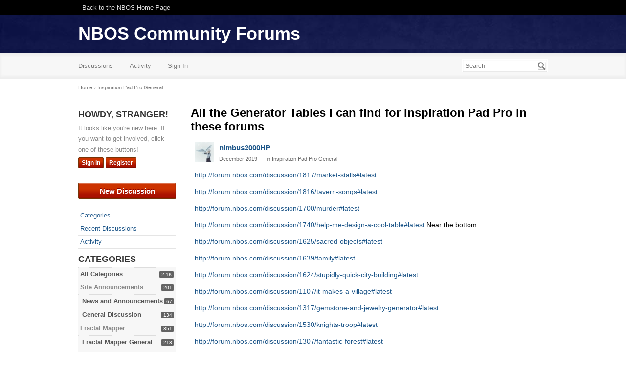

--- FILE ---
content_type: text/html; charset=utf-8
request_url: https://forum.nbos.com/discussion/comment/4526/
body_size: 121505
content:
<!DOCTYPE html>
<html>
<head>
    <title>All the Generator Tables I can find for Inspiration Pad Pro in these forums - NBOS Community Forums</title>
  <link rel="stylesheet" type="text/css" href="/applications/dashboard/design/style.css?v=2.3b1" media="all" />
  <link rel="stylesheet" type="text/css" href="/plugins/editor/design/editor.css?v=1.7.7" media="all" />
  <link rel="stylesheet" type="text/css" href="/resources/design/vanillicon.css?v=2.3b1" media="all" />
  <link rel="stylesheet" type="text/css" href="/themes/bittersweet/design/custom.css?v=1.1" media="all" />
  <link rel="stylesheet" type="text/css" href="/applications/dashboard/design/spoilers.css?v=2.3b1" media="all" />
  <link rel="stylesheet" type="text/css" href="/plugins/avatarfirstletter/design/avatarfirstletter.css?v=1.2" media="all" />
  <link rel="canonical" href="https://forum.nbos.com/discussion/1878/all-the-generator-tables-i-can-find-for-inspiration-pad-pro-in-these-forums" />
  <meta property="og:type" content="article" />
  <meta property="og:site_name" content="NBOS Community Forums" />
  <meta property="og:title" itemprop="name" content="All the Generator Tables I can find for Inspiration Pad Pro in these forums" />
  <meta property="og:url" content="https://forum.nbos.com/discussion/1878/all-the-generator-tables-i-can-find-for-inspiration-pad-pro-in-these-forums" />
  <meta name="description" property="og:description" itemprop="description" content="http://forum.nbos.com/discussion/1817/market-stalls#latest http://forum.nbos.com/discussion/1816/tavern-songs#latest" />
  <script type="text/javascript">gdn=window.gdn||{};gdn.meta={
    "ConfirmDeleteCommentHeading": "Delete Comment",
    "ConfirmDeleteCommentText": "Are you sure you want to delete this comment?",
    "Spoiler": "Spoiler",
    "show": "show",
    "hide": "hide",
    "emoji": {
        "assetPath": "\/resources\/emoji",
        "format": "<img class=\"emoji\" src=\"%1$s\" title=\"%2$s\" alt=\"%2$s\" height=\"20\" \/>",
        "emoji": {
            "smile": "smile.png",
            "smiley": "smiley.png",
            "wink": "wink.png",
            "blush": "blush.png",
            "neutral": "neutral.png",
            "relaxed": "relaxed.png",
            "grin": "grin.png",
            "joy": "joy.png",
            "sweat_smile": "sweat_smile.png",
            "lol": "lol.png",
            "innocent": "innocent.png",
            "naughty": "naughty.png",
            "yum": "yum.png",
            "relieved": "relieved.png",
            "love": "love.png",
            "sunglasses": "sunglasses.png",
            "smirk": "smirk.png",
            "expressionless": "expressionless.png",
            "unamused": "unamused.png",
            "sweat": "sweat.png",
            "pensive": "pensive.png",
            "confused": "confused.png",
            "confounded": "confounded.png",
            "kissing": "kissing.png",
            "kissing_heart": "kissing_heart.png",
            "kissing_smiling_eyes": "kissing_smiling_eyes.png",
            "kissing_closed_eyes": "kissing_closed_eyes.png",
            "tongue": "tongue.png",
            "disappointed": "disappointed.png",
            "worried": "worried.png",
            "angry": "angry.png",
            "rage": "rage.png",
            "cry": "cry.png",
            "persevere": "persevere.png",
            "triumph": "triumph.png",
            "frowning": "frowning.png",
            "anguished": "anguished.png",
            "fearful": "fearful.png",
            "weary": "weary.png",
            "sleepy": "sleepy.png",
            "tired_face": "tired_face.png",
            "grimace": "grimace.png",
            "bawling": "bawling.png",
            "open_mouth": "open_mouth.png",
            "hushed": "hushed.png",
            "cold_sweat": "cold_sweat.png",
            "scream": "scream.png",
            "astonished": "astonished.png",
            "flushed": "flushed.png",
            "sleeping": "sleeping.png",
            "dizzy": "dizzy.png",
            "no_mouth": "no_mouth.png",
            "mask": "mask.png",
            "star": "star.png",
            "cookie": "cookie.png",
            "warning": "warning.png",
            "mrgreen": "mrgreen.png",
            "heart": "heart.png",
            "heartbreak": "heartbreak.png",
            "kiss": "kiss.png",
            "+1": "+1.png",
            "-1": "-1.png",
            "grey_question": "grey_question.png",
            "trollface": "trollface.png",
            "error": "grey_question.png"
        }
    },
    "DiscussionID": "1878",
    "Category": "Inspiration Pad Pro General",
    "AnalyticsTask": "tick",
    "TagHint": "Start to type...",
    "editorVersion": "1.7.7",
    "editorPluginAssets": "\/plugins\/editor",
    "wysiwygHelpText": "You are using <a href=\"https:\/\/en.wikipedia.org\/wiki\/WYSIWYG\" target=\"_new\">WYSIWYG<\/a> in your post.",
    "bbcodeHelpText": "You can use <a href=\"http:\/\/en.wikipedia.org\/wiki\/BBCode\" target=\"_new\">BBCode<\/a> in your post.",
    "htmlHelpText": "You can use <a href=\"http:\/\/htmlguide.drgrog.com\/cheatsheet.php\" target=\"_new\">Simple HTML<\/a> in your post.",
    "markdownHelpText": "You can use <a href=\"http:\/\/en.wikipedia.org\/wiki\/Markdown\" target=\"_new\">Markdown<\/a> in your post.",
    "textHelpText": "You are using plain text in your post.",
    "editorWysiwygCSS": "\/plugins\/editor\/design\/wysiwyg.css",
    "canUpload": false,
    "maxUploadSize": 52428800,
    "editorFileInputName": "editorupload",
    "allowedFileExtensions": "[\"txt\",\"jpg\",\"jpeg\",\"gif\",\"png\",\"bmp\",\"tiff\",\"ico\",\"zip\",\"gz\",\"tar.gz\",\"tgz\",\"psd\",\"ai\",\"pdf\",\"doc\",\"xls\",\"ppt\",\"docx\",\"xlsx\",\"rar\",\"7z\",\"ipp\",\"ipt\",\"astrodb\",\"fmp\",\"keepdb\",\"csd\",\"character\",\"reg\",\"astroscript\",\"fmscript\",\"doc\",\"docx\",\"xls\",\"xlsx\"]",
    "maxFileUploads": "20",
    "TransportError": "A fatal error occurred while processing the request.<br \/>The server returned the following response: %s",
    "TransientKey": null,
    "WebRoot": "https:\/\/forum.nbos.com\/",
    "UrlFormat": "\/{Path}",
    "Path": "discussion\/comment\/4526",
    "Args": "",
    "ResolvedPath": "vanilla\/discussion\/comment",
    "ResolvedArgs": {
        "CommentID": "4526"
    },
    "SignedIn": 0,
    "ConfirmHeading": "Confirm",
    "ConfirmText": "Are you sure you want to do that?",
    "Okay": "Okay",
    "Cancel": "Cancel",
    "Search": "Search"
};</script>
  <script src="//ajax.googleapis.com/ajax/libs/jquery/1.10.2/jquery.min.js?v=2.3b1" type="text/javascript"></script>
  <script src="/js/library/jquery.form.js?v=2.3b1" type="text/javascript"></script>
  <script src="/js/library/jquery.popup.js?v=2.3b1" type="text/javascript"></script>
  <script src="/js/library/jquery.gardenhandleajaxform.js?v=2.3b1" type="text/javascript"></script>
  <script src="/js/library/jquery.atwho.js?v=2.3b1" type="text/javascript"></script>
  <script src="/js/global.js?v=2.3b1" type="text/javascript"></script>
  <script src="/js/library/jquery.autosize.min.js?v=2.3b1" type="text/javascript"></script>
  <script src="/applications/vanilla/js/autosave.js?v=2.3b1" type="text/javascript"></script>
  <script src="/applications/vanilla/js/discussion.js?v=2.3b1" type="text/javascript"></script>
  <script src="/applications/dashboard/js/spoilers.js?v=2.3b1" type="text/javascript"></script>
  <script src="/plugins/editor/js/editor.js?v=1.7.7" type="text/javascript"></script>
  <script src="/plugins/editor/js/jquery.ui.widget.js?v=1.7.7" type="text/javascript"></script>
  <script src="/plugins/editor/js/jquery.iframe-transport.js?v=1.7.7" type="text/javascript"></script>
  <script src="/plugins/editor/js/jquery.fileupload.js?v=1.7.7" type="text/javascript"></script>
</head>
<body id="vanilla_discussion_comment" class="Vanilla Discussion comment  Section-Discussion Section-Category-inspiration-pad-pro-general">
<div id="Frame">
    <div class="Top">
        <div class="Row">
            <div class="TopMenu">
                <a href="http://www.nbos.com">Back to the NBOS Home Page</a>
                <!--
                <li><a href="/" class="">Home</a></li>
                You can add more of your top-level navigation links like this:

                <a href="#">Store</a>
                <a href="#">Blog</a>
                <a href="#">Contact Us</a>
                -->
            </div>
        </div>
    </div>
    <div class="Banner">
        <div class="Row">
            <strong class="SiteTitle"><a href="/">NBOS Community Forums</a></strong>
            <!--
            We've placed this optional advertising space below. Just comment out the line and replace "Advertising Space" with your 728x90 ad banner.
            -->
            <!-- <div class="AdSpace">Advertising Space</div> -->
        </div>
    </div>
    <div id="Head">
        <div class="Row">
            <div class="SiteSearch"><form method="get" action="/search">
<div>
<input type="text" id="Form_Search" name="Search" value="" placeholder="Search" accesskey="/" class="InputBox" /><input type="submit" id="Form_Go" name="" value="Go" class="Button" />
</div>
</form></div>
            <ul class="SiteMenu">
                
                <li><a href="/discussions" class="">Discussions</a></li>
                <li><a href="/activity" class="">Activity</a></li>
                
                
                
                <li><a href="/entry/signin" rel="nofollow" class="SignInPopup">Sign In</a></li>
            </ul>
        </div>
    </div>
    <div class="BreadcrumbsWrapper">
        <div class="Row">
            <span class="Breadcrumbs" itemscope itemtype="http://data-vocabulary.org/Breadcrumb"><span class="CrumbLabel CrumbLabel HomeCrumb"><a href="https://forum.nbos.com/" itemprop="url"><span itemprop="title">Home</span></a></span> <span itemprop="child" itemscope itemtype="http://data-vocabulary.org/Breadcrumb"><span class="Crumb">›</span> <span class="CrumbLabel Category-inspiration-pad-pro-general Last"><a href="//forum.nbos.com/categories/inspiration-pad-pro-general" itemprop="url"><span itemprop="title">Inspiration Pad Pro General</span></a></span> </span></span>
        </div>
    </div>
    <div id="Body">
        <div class="Row">
            <div class="Column PanelColumn" id="Panel">
                <div class="MeBox MeBox-SignIn"><div class="SignInLinks"><a href="/entry/signin?Target=discussion%2Fcomment%2F4526" class=" SignInPopup" rel="nofollow">Sign In</a> <span class="Bullet">&middot;</span> <a href="/entry/register?Target=discussion%2Fcomment%2F4526" class="ApplyButton" rel="nofollow">Register</a> </div> <div class="SignInIcons"></div></div>
                <div class="Box GuestBox">
    <h4>Howdy, Stranger!</h4>

    <p>It looks like you're new here. If you want to get involved, click one of these buttons!</p>

    <p></p>

    <div class="P"><a href="/entry/signin?Target=discussion%2Fcomment%2F4526" class="Button Primary SignInPopup" rel="nofollow">Sign In</a> <a href="/entry/register?Target=discussion%2Fcomment%2F4526" class="Button ApplyButton" rel="nofollow">Register</a></div>    </div>
<div class="BoxButtons BoxNewDiscussion"><a href="/post/discussion/inspiration-pad-pro-general" class="Button Primary Action NewDiscussion BigButton">New Discussion</a></div><div class="BoxFilter BoxDiscussionFilter">
    <ul class="FilterMenu">
        <li class="AllCategories"><a href="/categories"><span class="Sprite SpAllCategories"></span> Categories</a></li>         <li class="Discussions"><a href="/discussions" class=""><span class="Sprite SpDiscussions"></span> Recent Discussions</a></li>
        <li class="Activities"><a href="/activity" class=""><span class="Sprite SpActivity"></span> Activity</a></li>            </ul>
</div>
    <div class="Box BoxCategories">
        <h4>Categories</h4>        <ul class="PanelInfo PanelCategories">
            <li><a href="/categories" class="ItemLink"><span class="Aside"><span class="Count"><span title="2,107 discussions" class="Number">2.1K</span></span></span> All Categories</a></li><li class="ClearFix Heading Category-site-announcements"><span class="Aside"><span class="Count"><span title="201 discussions" class="Number">201</span></span></span> Site Announcements</li>
<li class="ClearFix Depth2 Category-news-and-announcements"><a href="https://forum.nbos.com/categories/news-and-announcements" class="ItemLink"><span class="Aside"><span class="Count"><span title="67 discussions" class="Number">67</span></span></span> News and Announcements</a></li>
<li class="ClearFix Depth2 Category-general-discussion"><a href="https://forum.nbos.com/categories/general-discussion" class="ItemLink"><span class="Aside"><span class="Count"><span title="134 discussions" class="Number">134</span></span></span> General Discussion</a></li>
<li class="ClearFix Heading Category-fractal-mapper"><span class="Aside"><span class="Count"><span title="851 discussions" class="Number">851</span></span></span> Fractal Mapper</li>
<li class="ClearFix Depth2 Category-fractal-mapper-general"><a href="https://forum.nbos.com/categories/fractal-mapper-general" class="ItemLink"><span class="Aside"><span class="Count"><span title="218 discussions" class="Number">218</span></span></span> Fractal Mapper General</a></li>
<li class="ClearFix Depth2 Category-maps-and-symbols"><a href="https://forum.nbos.com/categories/maps-and-symbols" class="ItemLink"><span class="Aside"><span class="Count"><span title="627 discussions" class="Number">627</span></span></span> Maps and Symbols</a></li>
<li class="ClearFix Heading Category-skw"><span class="Aside"><span class="Count"><span title="33 discussions" class="Number">33</span></span></span> Skwyre Virtual Table Top</li>
<li class="ClearFix Depth2 Category-s"><a href="https://forum.nbos.com/categories/s" class="ItemLink"><span class="Aside"><span class="Count"><span title="30 discussions" class="Number">30</span></span></span> Skwyre General Discussion</a></li>
<li class="ClearFix Depth2 Category-skwyre-how-to"><a href="https://forum.nbos.com/categories/skwyre-how-to" class="ItemLink"><span class="Aside"><span class="Count"><span title="3 discussions" class="Number">3</span></span></span> Skwyre How-To</a></li>
<li class="ClearFix Heading Category-astrosynthesis"><span class="Aside"><span class="Count"><span title="375 discussions" class="Number">375</span></span></span> AstroSynthesis</li>
<li class="ClearFix Depth2 Category-astrosynthesis-general"><a href="https://forum.nbos.com/categories/astrosynthesis-general" class="ItemLink"><span class="Aside"><span class="Count"><span title="280 discussions" class="Number">280</span></span></span> AstroSynthesis General</a></li>
<li class="ClearFix Depth2 Category-astrosynthesis-plug-ins-and-scripts"><a href="https://forum.nbos.com/categories/astrosynthesis-plug-ins-and-scripts" class="ItemLink"><span class="Aside"><span class="Count"><span title="95 discussions" class="Number">95</span></span></span> AstroSynthesis Plug-ins and Scripts</a></li>
<li class="ClearFix Heading Category-the-keep"><span class="Aside"><span class="Count"><span title="107 discussions" class="Number">107</span></span></span> The Keep</li>
<li class="ClearFix Depth2 Category-the-keep-general"><a href="https://forum.nbos.com/categories/the-keep-general" class="ItemLink"><span class="Aside"><span class="Count"><span title="107 discussions" class="Number">107</span></span></span> The Keep General</a></li>
<li class="ClearFix Depth2 Category-screenmonkey-general"><a href="https://forum.nbos.com/categories/screenmonkey-general" class="ItemLink"><span class="Aside"><span class="Count"><span title="59 discussions" class="Number">59</span></span></span> ScreenMonkey General</a></li>
<li class="ClearFix Depth2 Category-screenmonkey-setup-and-configuration"><a href="https://forum.nbos.com/categories/screenmonkey-setup-and-configuration" class="ItemLink"><span class="Aside"><span class="Count"><span title="18 discussions" class="Number">18</span></span></span> ScreenMonkey Setup and Configuration</a></li>
<li class="ClearFix Heading Category-inspiration-pad-pro"><span class="Aside"><span class="Count"><span title="328 discussions" class="Number">328</span></span></span> Inspiration Pad Pro</li>
<li class="ClearFix Depth2 Active Category-inspiration-pad-pro-general"><a href="https://forum.nbos.com/categories/inspiration-pad-pro-general" class="ItemLink"><span class="Aside"><span class="Count"><span title="328 discussions" class="Number">328</span></span></span> Inspiration Pad Pro General</a></li>
<li class="ClearFix Heading Category-nbos-character-sheet-designer"><span class="Aside"><span class="Count"><span title="135 discussions" class="Number">135</span></span></span> NBOS Character Sheet Designer</li>
<li class="ClearFix Depth2 Category-character-sheet-designer-general"><a href="https://forum.nbos.com/categories/character-sheet-designer-general" class="ItemLink"><span class="Aside"><span class="Count"><span title="135 discussions" class="Number">135</span></span></span> Character Sheet Designer General</a></li>
        </ul>
    </div>

            </div>
            <div class="Column ContentColumn" id="Content"><div class="MessageList Discussion"><!-- Page Title -->
<div id="Item_0" class="PageTitle"><div class="Options"></div><h1>All the Generator Tables I can find for Inspiration Pad Pro in these forums</h1></div>

<div id="Discussion_1878" class="Item ItemDiscussion">
    <div class="Discussion">
        <div class="Item-Header DiscussionHeader">
            <div class="AuthorWrap">
            <span class="Author">
                <a title="nimbus2000HP" href="/profile/nimbus2000HP" class="PhotoWrap"><img src="https://forum.nbos.com/uploads/userpics/897/n4YRX8KV52MLX.jpg" alt="nimbus2000HP" class="ProfilePhoto ProfilePhotoMedium" /></a><a href="/profile/nimbus2000HP" class="Username">nimbus2000HP</a>            </span>
            <span class="AuthorInfo">
                            </span>
            </div>
            <div class="Meta DiscussionMeta">
            <span class="MItem DateCreated">
                <a href="https://forum.nbos.com/discussion/1878/all-the-generator-tables-i-can-find-for-inspiration-pad-pro-in-these-forums" class="Permalink" rel="nofollow"><time title="December 24, 2019  5:16AM" datetime="2019-12-24T05:16:38+00:00">December 2019</time></a>            </span>
                                 <span class="MItem Category"> in <a href="https://forum.nbos.com/categories/inspiration-pad-pro-general">Inspiration Pad Pro General</a></span>             </div>
        </div>
                <div class="Item-BodyWrap">
            <div class="Item-Body">
                <div class="Message">
                    <p><a href="http://forum.nbos.com/discussion/1817/market-stalls#latest" target="_blank" rel="nofollow">http://forum.nbos.com/discussion/1817/market-stalls#latest</a></p>

<p><a href="http://forum.nbos.com/discussion/1816/tavern-songs#latest" target="_blank" rel="nofollow">http://forum.nbos.com/discussion/1816/tavern-songs#latest</a></p>

<p><a href="http://forum.nbos.com/discussion/1700/murder#latest" target="_blank" rel="nofollow">http://forum.nbos.com/discussion/1700/murder#latest</a></p>

<p><a href="http://forum.nbos.com/discussion/1740/help-me-design-a-cool-table#latest" target="_blank" rel="nofollow">http://forum.nbos.com/discussion/1740/help-me-design-a-cool-table#latest</a>      Near the bottom.</p>

<p><a href="http://forum.nbos.com/discussion/1625/sacred-objects#latest" target="_blank" rel="nofollow">http://forum.nbos.com/discussion/1625/sacred-objects#latest</a></p>

<p><a href="http://forum.nbos.com/discussion/1639/family#latest" target="_blank" rel="nofollow">http://forum.nbos.com/discussion/1639/family#latest</a></p>

<p><a href="http://forum.nbos.com/discussion/1624/stupidly-quick-city-building#latest" target="_blank" rel="nofollow">http://forum.nbos.com/discussion/1624/stupidly-quick-city-building#latest</a></p>

<p><a href="http://forum.nbos.com/discussion/1107/it-makes-a-village#latest" target="_blank" rel="nofollow">http://forum.nbos.com/discussion/1107/it-makes-a-village#latest</a></p>

<p><a href="http://forum.nbos.com/discussion/1317/gemstone-and-jewelry-generator#latest" target="_blank" rel="nofollow">http://forum.nbos.com/discussion/1317/gemstone-and-jewelry-generator#latest</a></p>

<p><a href="http://forum.nbos.com/discussion/1530/knights-troop#latest" target="_blank" rel="nofollow">http://forum.nbos.com/discussion/1530/knights-troop#latest</a></p>

<p><a href="http://forum.nbos.com/discussion/1307/fantastic-forest#latest" target="_blank" rel="nofollow">http://forum.nbos.com/discussion/1307/fantastic-forest#latest</a></p>

<p><a href="http://forum.nbos.com/discussion/1111/horse-descriptions#latest" target="_blank" rel="nofollow">http://forum.nbos.com/discussion/1111/horse-descriptions#latest</a></p>

<p><a href="http://forum.nbos.com/discussion/1159/tavern-name-generator#latest" target="_blank" rel="nofollow">http://forum.nbos.com/discussion/1159/tavern-name-generator#latest</a></p>

<p><a href="http://forum.nbos.com/discussion/108/npc-traits#latest" target="_blank" rel="nofollow">http://forum.nbos.com/discussion/108/npc-traits#latest</a></p>

<p><a href="http://forum.nbos.com/discussion/775/cyberpunk-corporation-generator#latest" target="_blank" rel="nofollow">http://forum.nbos.com/discussion/775/cyberpunk-corporation-generator#latest</a></p>

<p><a href="http://forum.nbos.com/discussion/1105/wild-animal-encounters#latest" target="_blank" rel="nofollow">http://forum.nbos.com/discussion/1105/wild-animal-encounters#latest</a></p>

<p><a href="http://forum.nbos.com/discussion/1094/appearance-generator#latest" target="_blank" rel="nofollow">http://forum.nbos.com/discussion/1094/appearance-generator#latest</a></p>

<p><a href="http://forum.nbos.com/discussion/1091/magic-guilds-syllabus-temples#latest" target="_blank" rel="nofollow">http://forum.nbos.com/discussion/1091/magic-guilds-syllabus-temples#latest</a></p>

<p><a href="http://forum.nbos.com/discussion/1098/inns-hostels-and-rooming-houses#latest" target="_blank" rel="nofollow">http://forum.nbos.com/discussion/1098/inns-hostels-and-rooming-houses#latest</a></p>

<p><a href="http://forum.nbos.com/discussion/39/od-d-sword-table#latest" target="_blank" rel="nofollow">http://forum.nbos.com/discussion/39/od-d-sword-table#latest</a></p>

<p><a href="http://forum.nbos.com/discussion/677/random-oc-generator#latest" target="_blank" rel="nofollow">http://forum.nbos.com/discussion/677/random-oc-generator#latest</a></p>

<p><a href="http://forum.nbos.com/discussion/782/submitted-for-your-site-medieval-restaurant-dishes#latest" target="_blank" rel="nofollow">http://forum.nbos.com/discussion/782/submitted-for-your-site-medieval-restaurant-dishes#latest</a></p>

<p><a href="http://forum.nbos.com/discussion/782/submitted-for-your-site-medieval-restaurant-dishes#latest" target="_blank" rel="nofollow">http://forum.nbos.com/discussion/782/submitted-for-your-site-medieval-restaurant-dishes#latest</a></p>

<p><a href="https://www.dungeoncrawlers.com/files/insipration-pad-pro" target="_blank" rel="nofollow">https://www.dungeoncrawlers.com/files/insipration-pad-pro</a></p>

<p><a href="http://forum.nbos.com/discussion/978/japanese-name-generator#latest" target="_blank" rel="nofollow">http://forum.nbos.com/discussion/978/japanese-name-generator#latest</a></p>

<p>I hope you enjoy.</p>
                </div>
                <div class="Reactions"></div>            </div>
        </div>
    </div>
</div>
</div><div class="CommentsWrap"><span class="BeforeCommentHeading"><span  id="PagerBefore" class="Pager NumberedPager"><span class="Previous">«</span><a href="https://forum.nbos.com/discussion/1878/all-the-generator-tables-i-can-find-for-inspiration-pad-pro-in-these-forums" class="Highlight p-1 FirstPage">1</a><a href="https://forum.nbos.com/discussion/1878/all-the-generator-tables-i-can-find-for-inspiration-pad-pro-in-these-forums/p2" class=" p-2 LastPage" rel="next">2</a><a href="https://forum.nbos.com/discussion/1878/all-the-generator-tables-i-can-find-for-inspiration-pad-pro-in-these-forums/p2" class="Next" rel="next">»</a></span></span><div class="DataBox DataBox-Comments"><h2 class="CommentHeading">Comments</h2>    <ul class="MessageList DataList Comments">
                <li class="Item Alt ItemComment" id="Comment_4202">
            <div class="Comment">

                                <div class="Options">
                                    </div>
                                <div class="Item-Header CommentHeader">
                    <div class="AuthorWrap">
            <span class="Author">
               <a title="nimbus2000HP" href="/profile/nimbus2000HP" class="PhotoWrap"><img src="https://forum.nbos.com/uploads/userpics/897/n4YRX8KV52MLX.jpg" alt="nimbus2000HP" class="ProfilePhoto ProfilePhotoMedium" /></a><a href="/profile/nimbus2000HP" class="Username">nimbus2000HP</a>            </span>
            <span class="AuthorInfo">
                             </span>
                    </div>
                    <div class="Meta CommentMeta CommentInfo">
            <span class="MItem DateCreated">
               <a href="/discussion/comment/4202/#Comment_4202" class="Permalink" name="Item_1" rel="nofollow"><time title="December 25, 2019  3:40AM" datetime="2019-12-25T03:40:40+00:00">December 2019</time></a>            </span>
                                                                    </div>
                </div>
                <div class="Item-BodyWrap">
                    <div class="Item-Body">
                        <div class="Message">
                            <p><a href="http://forum.nbos.com/discussion/1819/eastern-european-name-generator#latest" target="_blank" rel="nofollow">http://forum.nbos.com/discussion/1819/eastern-european-name-generator#latest</a></p>
                        </div>
                        <div class="Reactions"></div>                    </div>
                </div>
            </div>
        </li>
                <li class="Item ItemComment" id="Comment_4203">
            <div class="Comment">

                                <div class="Options">
                                    </div>
                                <div class="Item-Header CommentHeader">
                    <div class="AuthorWrap">
            <span class="Author">
               <a title="nimbus2000HP" href="/profile/nimbus2000HP" class="PhotoWrap"><img src="https://forum.nbos.com/uploads/userpics/897/n4YRX8KV52MLX.jpg" alt="nimbus2000HP" class="ProfilePhoto ProfilePhotoMedium" /></a><a href="/profile/nimbus2000HP" class="Username">nimbus2000HP</a>            </span>
            <span class="AuthorInfo">
                             </span>
                    </div>
                    <div class="Meta CommentMeta CommentInfo">
            <span class="MItem DateCreated">
               <a href="/discussion/comment/4203/#Comment_4203" class="Permalink" name="Item_2" rel="nofollow"><time title="December 25, 2019  4:47AM" datetime="2019-12-25T04:47:12+00:00">December 2019</time></a>            </span>
                                                                    </div>
                </div>
                <div class="Item-BodyWrap">
                    <div class="Item-Body">
                        <div class="Message">
                            <p>These are the ones I've made that are finished. I hope you enjoy.</p>
                        </div>
                        
<div class="editor-upload-saved editor-upload-readonly" id="editor-uploads-commentid4203">

   
      
      <div class="editor-file-preview file-readonly"
           id="media-id-773"
           title="book creator.ipt">
         <input type="hidden" name="MediaIDs[]" value="773" disabled="disabled"/>
         <i class="file-preview icon icon-file"></i>         <div class="file-data">
            <a class="filename" data-type="application/octet-stream"
               href="https://forum.nbos.com/uploads/editor/97/f99d80dz0c1o.ipt"
               target="_blank"
                download="book creator.ipt"                >
                book creator.ipt            </a>
            <span class="meta">9.6K</span>
         </div>
         <span class="editor-file-remove" title="Remove"></span>
         <span class="editor-file-reattach" title="Click to re-attach"></span>
      </div>

   
      
      <div class="editor-file-preview file-readonly"
           id="media-id-774"
           title="Ninja Weapons.ipt">
         <input type="hidden" name="MediaIDs[]" value="774" disabled="disabled"/>
         <i class="file-preview icon icon-file"></i>         <div class="file-data">
            <a class="filename" data-type="application/octet-stream"
               href="https://forum.nbos.com/uploads/editor/uw/by19rmw861bp.ipt"
               target="_blank"
                download="Ninja Weapons.ipt"                >
                Ninja Weapons.ipt            </a>
            <span class="meta">724B</span>
         </div>
         <span class="editor-file-remove" title="Remove"></span>
         <span class="editor-file-reattach" title="Click to re-attach"></span>
      </div>

   
      
      <div class="editor-file-preview file-readonly"
           id="media-id-775"
           title="wands.ipt">
         <input type="hidden" name="MediaIDs[]" value="775" disabled="disabled"/>
         <i class="file-preview icon icon-file"></i>         <div class="file-data">
            <a class="filename" data-type="application/octet-stream"
               href="https://forum.nbos.com/uploads/editor/96/2ajbdmor3hp6.ipt"
               target="_blank"
                download="wands.ipt"                >
                wands.ipt            </a>
            <span class="meta">1.2K</span>
         </div>
         <span class="editor-file-remove" title="Remove"></span>
         <span class="editor-file-reattach" title="Click to re-attach"></span>
      </div>

   
      
      <div class="editor-file-preview file-readonly"
           id="media-id-776"
           title="Mafiosso.ipt">
         <input type="hidden" name="MediaIDs[]" value="776" disabled="disabled"/>
         <i class="file-preview icon icon-file"></i>         <div class="file-data">
            <a class="filename" data-type="application/octet-stream"
               href="https://forum.nbos.com/uploads/editor/y2/6vgx8gsj2uqr.ipt"
               target="_blank"
                download="Mafiosso.ipt"                >
                Mafiosso.ipt            </a>
            <span class="meta">722B</span>
         </div>
         <span class="editor-file-remove" title="Remove"></span>
         <span class="editor-file-reattach" title="Click to re-attach"></span>
      </div>

   
</div>
<div class="Reactions"></div>                    </div>
                </div>
            </div>
        </li>
                <li class="Item Alt ItemComment" id="Comment_4204">
            <div class="Comment">

                                <div class="Options">
                                    </div>
                                <div class="Item-Header CommentHeader">
                    <div class="AuthorWrap">
            <span class="Author">
               <a title="nimbus2000HP" href="/profile/nimbus2000HP" class="PhotoWrap"><img src="https://forum.nbos.com/uploads/userpics/897/n4YRX8KV52MLX.jpg" alt="nimbus2000HP" class="ProfilePhoto ProfilePhotoMedium" /></a><a href="/profile/nimbus2000HP" class="Username">nimbus2000HP</a>            </span>
            <span class="AuthorInfo">
                             </span>
                    </div>
                    <div class="Meta CommentMeta CommentInfo">
            <span class="MItem DateCreated">
               <a href="/discussion/comment/4204/#Comment_4204" class="Permalink" name="Item_3" rel="nofollow"><time title="December 25, 2019  5:51AM" datetime="2019-12-25T05:51:33+00:00">December 2019</time></a>            </span>
                                                                    </div>
                </div>
                <div class="Item-BodyWrap">
                    <div class="Item-Body">
                        <div class="Message">
                            <p>This one makes things like debts, IOU contracts, debentures and the likes.</p>
                        </div>
                        
<div class="editor-upload-saved editor-upload-readonly" id="editor-uploads-commentid4204">

   
      
      <div class="editor-file-preview file-readonly"
           id="media-id-777"
           title="Money Stuff.ipt">
         <input type="hidden" name="MediaIDs[]" value="777" disabled="disabled"/>
         <i class="file-preview icon icon-file"></i>         <div class="file-data">
            <a class="filename" data-type="application/octet-stream"
               href="https://forum.nbos.com/uploads/editor/y9/cwbcrjr5su0m.ipt"
               target="_blank"
                download="Money Stuff.ipt"                >
                Money Stuff.ipt            </a>
            <span class="meta">2K</span>
         </div>
         <span class="editor-file-remove" title="Remove"></span>
         <span class="editor-file-reattach" title="Click to re-attach"></span>
      </div>

   
</div>
<div class="Reactions"></div>                    </div>
                </div>
            </div>
        </li>
                <li class="Item ItemComment" id="Comment_4209">
            <div class="Comment">

                                <div class="Options">
                                    </div>
                                <div class="Item-Header CommentHeader">
                    <div class="AuthorWrap">
            <span class="Author">
               <a title="Levendor" href="/profile/Levendor" class="PhotoWrap"><span class="AvatarFirstLetter" style="background-color: #aae5a0;"><img src="[data-uri]" alt="Levendor" class="ProfilePhoto ProfilePhotoMedium" /><span>L</span></span></a><a href="/profile/Levendor" class="Username">Levendor</a>            </span>
            <span class="AuthorInfo">
                             </span>
                    </div>
                    <div class="Meta CommentMeta CommentInfo">
            <span class="MItem DateCreated">
               <a href="/discussion/comment/4209/#Comment_4209" class="Permalink" name="Item_4" rel="nofollow"><time title="December 26, 2019  7:23AM" datetime="2019-12-26T07:23:40+00:00">December 2019</time></a>            </span>
                                                                    </div>
                </div>
                <div class="Item-BodyWrap">
                    <div class="Item-Body">
                        <div class="Message">
                            <p><img class="emoji" src="/resources/emoji/smile.png" title=":)" alt=":)" height="20" /></p>
                        </div>
                        <div class="Reactions"></div>                    </div>
                </div>
            </div>
        </li>
                <li class="Item Alt ItemComment" id="Comment_4213">
            <div class="Comment">

                                <div class="Options">
                                    </div>
                                <div class="Item-Header CommentHeader">
                    <div class="AuthorWrap">
            <span class="Author">
               <a title="jdale" href="/profile/jdale" class="PhotoWrap"><span class="AvatarFirstLetter" style="background-color: #a0e5c5;"><img src="[data-uri]" alt="jdale" class="ProfilePhoto ProfilePhotoMedium" /><span>j</span></span></a><a href="/profile/jdale" class="Username">jdale</a>            </span>
            <span class="AuthorInfo">
                             </span>
                    </div>
                    <div class="Meta CommentMeta CommentInfo">
            <span class="MItem DateCreated">
               <a href="/discussion/comment/4213/#Comment_4213" class="Permalink" name="Item_5" rel="nofollow"><time title="December 27, 2019  4:34PM" datetime="2019-12-27T16:34:09+00:00">December 2019</time></a>            </span>
                                                                    </div>
                </div>
                <div class="Item-BodyWrap">
                    <div class="Item-Body">
                        <div class="Message">
                            <p>Thanks!</p>

<p>There's also <a href="https://www.nbos.com/nox/index.php?pcatid=48" target="_blank" rel="nofollow">https://www.nbos.com/nox/index.php?pcatid=48</a> on the website (not in the forums).</p>
                        </div>
                        <div class="Reactions"></div>                    </div>
                </div>
            </div>
        </li>
                <li class="Item ItemComment" id="Comment_4214">
            <div class="Comment">

                                <div class="Options">
                                    </div>
                                <div class="Item-Header CommentHeader">
                    <div class="AuthorWrap">
            <span class="Author">
               <a title="jdale" href="/profile/jdale" class="PhotoWrap"><span class="AvatarFirstLetter" style="background-color: #a0e5c5;"><img src="[data-uri]" alt="jdale" class="ProfilePhoto ProfilePhotoMedium" /><span>j</span></span></a><a href="/profile/jdale" class="Username">jdale</a>            </span>
            <span class="AuthorInfo">
                             </span>
                    </div>
                    <div class="Meta CommentMeta CommentInfo">
            <span class="MItem DateCreated">
               <a href="/discussion/comment/4214/#Comment_4214" class="Permalink" name="Item_6" rel="nofollow"><time title="December 27, 2019  4:56PM" datetime="2019-12-27T16:56:00+00:00">December 2019</time></a>            </span>
                                                                    </div>
                </div>
                <div class="Item-BodyWrap">
                    <div class="Item-Body">
                        <div class="Message">
                            <p>Also in the forums:</p>

<p><a href="http://forum.nbos.com/discussion/1615/factions-in-towns-and-cities#latest" target="_blank" rel="nofollow">http://forum.nbos.com/discussion/1615/factions-in-towns-and-cities#latest</a></p>

<p><a href="http://forum.nbos.com/discussion/1092/more-name-generators#latest" target="_blank" rel="nofollow">http://forum.nbos.com/discussion/1092/more-name-generators#latest</a></p>
                        </div>
                        <div class="Reactions"></div>                    </div>
                </div>
            </div>
        </li>
                <li class="Item Alt ItemComment" id="Comment_4244">
            <div class="Comment">

                                <div class="Options">
                                    </div>
                                <div class="Item-Header CommentHeader">
                    <div class="AuthorWrap">
            <span class="Author">
               <a title="nimbus2000HP" href="/profile/nimbus2000HP" class="PhotoWrap"><img src="https://forum.nbos.com/uploads/userpics/897/n4YRX8KV52MLX.jpg" alt="nimbus2000HP" class="ProfilePhoto ProfilePhotoMedium" /></a><a href="/profile/nimbus2000HP" class="Username">nimbus2000HP</a>            </span>
            <span class="AuthorInfo">
                             </span>
                    </div>
                    <div class="Meta CommentMeta CommentInfo">
            <span class="MItem DateCreated">
               <a href="/discussion/comment/4244/#Comment_4244" class="Permalink" name="Item_7" rel="nofollow"><time title="January 11, 2020  6:13PM" datetime="2020-01-11T18:13:56+00:00">January 2020</time></a>            </span>
                                                                    </div>
                </div>
                <div class="Item-BodyWrap">
                    <div class="Item-Body">
                        <div class="Message">
                            <p>Based off of a random card method of idea generation. Hence it is named card picker.</p>
                        </div>
                        
<div class="editor-upload-saved editor-upload-readonly" id="editor-uploads-commentid4244">

   
      
      <div class="editor-file-preview file-readonly"
           id="media-id-785"
           title="Card Picker.ipt">
         <input type="hidden" name="MediaIDs[]" value="785" disabled="disabled"/>
         <i class="file-preview icon icon-file"></i>         <div class="file-data">
            <a class="filename" data-type="application/octet-stream"
               href="https://forum.nbos.com/uploads/editor/wl/5b8j962lt63e.ipt"
               target="_blank"
                download="Card Picker.ipt"                >
                Card Picker.ipt            </a>
            <span class="meta">1.7K</span>
         </div>
         <span class="editor-file-remove" title="Remove"></span>
         <span class="editor-file-reattach" title="Click to re-attach"></span>
      </div>

   
</div>
<div class="Reactions"></div>                    </div>
                </div>
            </div>
        </li>
                <li class="Item ItemComment" id="Comment_4252">
            <div class="Comment">

                                <div class="Options">
                                    </div>
                                <div class="Item-Header CommentHeader">
                    <div class="AuthorWrap">
            <span class="Author">
               <a title="nimbus2000HP" href="/profile/nimbus2000HP" class="PhotoWrap"><img src="https://forum.nbos.com/uploads/userpics/897/n4YRX8KV52MLX.jpg" alt="nimbus2000HP" class="ProfilePhoto ProfilePhotoMedium" /></a><a href="/profile/nimbus2000HP" class="Username">nimbus2000HP</a>            </span>
            <span class="AuthorInfo">
                             </span>
                    </div>
                    <div class="Meta CommentMeta CommentInfo">
            <span class="MItem DateCreated">
               <a href="/discussion/comment/4252/#Comment_4252" class="Permalink" name="Item_8" rel="nofollow"><time title="February  5, 2020  5:04PM" datetime="2020-02-05T17:04:45+00:00">February 2020</time></a>            </span>
                                                                    </div>
                </div>
                <div class="Item-BodyWrap">
                    <div class="Item-Body">
                        <div class="Message">
                            <p>I made this since I thought it might prove useful.</p>
                        </div>
                        
<div class="editor-upload-saved editor-upload-readonly" id="editor-uploads-commentid4252">

   
      
      <div class="editor-file-preview file-readonly"
           id="media-id-792"
           title="Menu.ipt">
         <input type="hidden" name="MediaIDs[]" value="792" disabled="disabled"/>
         <i class="file-preview icon icon-file"></i>         <div class="file-data">
            <a class="filename" data-type="application/octet-stream"
               href="https://forum.nbos.com/uploads/editor/5r/grttj71sgpyy.ipt"
               target="_blank"
                download="Menu.ipt"                >
                Menu.ipt            </a>
            <span class="meta">4.8K</span>
         </div>
         <span class="editor-file-remove" title="Remove"></span>
         <span class="editor-file-reattach" title="Click to re-attach"></span>
      </div>

   
</div>
<div class="Reactions"></div>                    </div>
                </div>
            </div>
        </li>
                <li class="Item Alt ItemComment" id="Comment_4282">
            <div class="Comment">

                                <div class="Options">
                                    </div>
                                <div class="Item-Header CommentHeader">
                    <div class="AuthorWrap">
            <span class="Author">
               <a title="nimbus2000HP" href="/profile/nimbus2000HP" class="PhotoWrap"><img src="https://forum.nbos.com/uploads/userpics/897/n4YRX8KV52MLX.jpg" alt="nimbus2000HP" class="ProfilePhoto ProfilePhotoMedium" /></a><a href="/profile/nimbus2000HP" class="Username">nimbus2000HP</a>            </span>
            <span class="AuthorInfo">
                             </span>
                    </div>
                    <div class="Meta CommentMeta CommentInfo">
            <span class="MItem DateCreated">
               <a href="/discussion/comment/4282/#Comment_4282" class="Permalink" name="Item_9" rel="nofollow"><time title="April  3, 2020  1:50AM" datetime="2020-04-03T01:50:01+00:00">April 2020</time></a>            </span>
                        <span class="MItem"> <span title="Edited April 3, 2020 1:50AM by nimbus2000HP." class="DateUpdated">edited April 2020</span> </span>                                            </div>
                </div>
                <div class="Item-BodyWrap">
                    <div class="Item-Body">
                        <div class="Message">
                            <p>Hey, here is another gen, one for scrolls. There are mundane and there are enchanted scrolls. Feel free to play with it.</p>
                        </div>
                        
<div class="editor-upload-saved editor-upload-readonly" id="editor-uploads-commentid4282">

   
      
      <div class="editor-file-preview file-readonly"
           id="media-id-799"
           title="Scroll Creator.ipt">
         <input type="hidden" name="MediaIDs[]" value="799" disabled="disabled"/>
         <i class="file-preview icon icon-file"></i>         <div class="file-data">
            <a class="filename" data-type="application/octet-stream"
               href="https://forum.nbos.com/uploads/editor/8b/t71l98rfn2gp.ipt"
               target="_blank"
                download="Scroll Creator.ipt"                >
                Scroll Creator.ipt            </a>
            <span class="meta">6.8K</span>
         </div>
         <span class="editor-file-remove" title="Remove"></span>
         <span class="editor-file-reattach" title="Click to re-attach"></span>
      </div>

   
</div>
<div class="Reactions"></div>                    </div>
                </div>
            </div>
        </li>
                <li class="Item ItemComment" id="Comment_4283">
            <div class="Comment">

                                <div class="Options">
                                    </div>
                                <div class="Item-Header CommentHeader">
                    <div class="AuthorWrap">
            <span class="Author">
               <a title="jdale" href="/profile/jdale" class="PhotoWrap"><span class="AvatarFirstLetter" style="background-color: #a0e5c5;"><img src="[data-uri]" alt="jdale" class="ProfilePhoto ProfilePhotoMedium" /><span>j</span></span></a><a href="/profile/jdale" class="Username">jdale</a>            </span>
            <span class="AuthorInfo">
                             </span>
                    </div>
                    <div class="Meta CommentMeta CommentInfo">
            <span class="MItem DateCreated">
               <a href="/discussion/comment/4283/#Comment_4283" class="Permalink" name="Item_10" rel="nofollow"><time title="April  3, 2020  9:10PM" datetime="2020-04-03T21:10:11+00:00">April 2020</time></a>            </span>
                                                                    </div>
                </div>
                <div class="Item-BodyWrap">
                    <div class="Item-Body">
                        <div class="Message">
                            <p>That's fun. If you want to randomize the number of scrolls, you could do something like the attached. (I also got rid of an extra "a" at the end and changed the wording about seals slightly.)</p>
                        </div>
                        
<div class="editor-upload-saved editor-upload-readonly" id="editor-uploads-commentid4283">

   
      
      <div class="editor-file-preview file-readonly"
           id="media-id-800"
           title="Scroll Creator2.ipt">
         <input type="hidden" name="MediaIDs[]" value="800" disabled="disabled"/>
         <i class="file-preview icon icon-file"></i>         <div class="file-data">
            <a class="filename" data-type="application/octet-stream"
               href="https://forum.nbos.com/uploads/editor/et/g9zaldi6gbsf.ipt"
               target="_blank"
                download="Scroll Creator2.ipt"                >
                Scroll Creator2.ipt            </a>
            <span class="meta">6.4K</span>
         </div>
         <span class="editor-file-remove" title="Remove"></span>
         <span class="editor-file-reattach" title="Click to re-attach"></span>
      </div>

   
</div>
<div class="Reactions"></div>                    </div>
                </div>
            </div>
        </li>
                <li class="Item Alt ItemComment" id="Comment_4284">
            <div class="Comment">

                                <div class="Options">
                                    </div>
                                <div class="Item-Header CommentHeader">
                    <div class="AuthorWrap">
            <span class="Author">
               <a title="nimbus2000HP" href="/profile/nimbus2000HP" class="PhotoWrap"><img src="https://forum.nbos.com/uploads/userpics/897/n4YRX8KV52MLX.jpg" alt="nimbus2000HP" class="ProfilePhoto ProfilePhotoMedium" /></a><a href="/profile/nimbus2000HP" class="Username">nimbus2000HP</a>            </span>
            <span class="AuthorInfo">
                             </span>
                    </div>
                    <div class="Meta CommentMeta CommentInfo">
            <span class="MItem DateCreated">
               <a href="/discussion/comment/4284/#Comment_4284" class="Permalink" name="Item_11" rel="nofollow"><time title="April  3, 2020 11:26PM" datetime="2020-04-03T23:26:12+00:00">April 2020</time></a>            </span>
                                                                    </div>
                </div>
                <div class="Item-BodyWrap">
                    <div class="Item-Body">
                        <div class="Message">
                            <p>Thanks, jdale</p>
                        </div>
                        <div class="Reactions"></div>                    </div>
                </div>
            </div>
        </li>
                <li class="Item ItemComment" id="Comment_4360">
            <div class="Comment">

                                <div class="Options">
                                    </div>
                                <div class="Item-Header CommentHeader">
                    <div class="AuthorWrap">
            <span class="Author">
               <a title="jdale" href="/profile/jdale" class="PhotoWrap"><span class="AvatarFirstLetter" style="background-color: #a0e5c5;"><img src="[data-uri]" alt="jdale" class="ProfilePhoto ProfilePhotoMedium" /><span>j</span></span></a><a href="/profile/jdale" class="Username">jdale</a>            </span>
            <span class="AuthorInfo">
                             </span>
                    </div>
                    <div class="Meta CommentMeta CommentInfo">
            <span class="MItem DateCreated">
               <a href="/discussion/comment/4360/#Comment_4360" class="Permalink" name="Item_12" rel="nofollow"><time title="September  3, 2020  8:43PM" datetime="2020-09-03T20:43:07+00:00">September 2020</time></a>            </span>
                                                                    </div>
                </div>
                <div class="Item-BodyWrap">
                    <div class="Item-Body">
                        <div class="Message">
                            <p>More recent generators to keep this thread current:</p>

<p>Traps: <a href="http://forum.nbos.com/discussion/1912/its-a-trap#latest" target="_blank" rel="nofollow">http://forum.nbos.com/discussion/1912/its-a-trap#latest</a></p>

<p>GURPS generic mundane NPC generator at the end of <a href="http://forum.nbos.com/discussion/1927/variable-inline-variable-assignment-help#latest" target="_blank" rel="nofollow">http://forum.nbos.com/discussion/1927/variable-inline-variable-assignment-help#latest</a></p>

<p>Rolemaster (RMU) NPC generator, herbs, and herb shop inventory: <a href="http://forum.nbos.com/discussion/1928/rolemaster-generators#latest" target="_blank" rel="nofollow">http://forum.nbos.com/discussion/1928/rolemaster-generators#latest</a></p>
                        </div>
                        <div class="Reactions"></div>                    </div>
                </div>
            </div>
        </li>
                <li class="Item Alt ItemComment" id="Comment_4370">
            <div class="Comment">

                                <div class="Options">
                                    </div>
                                <div class="Item-Header CommentHeader">
                    <div class="AuthorWrap">
            <span class="Author">
               <a title="nimbus2000HP" href="/profile/nimbus2000HP" class="PhotoWrap"><img src="https://forum.nbos.com/uploads/userpics/897/n4YRX8KV52MLX.jpg" alt="nimbus2000HP" class="ProfilePhoto ProfilePhotoMedium" /></a><a href="/profile/nimbus2000HP" class="Username">nimbus2000HP</a>            </span>
            <span class="AuthorInfo">
                             </span>
                    </div>
                    <div class="Meta CommentMeta CommentInfo">
            <span class="MItem DateCreated">
               <a href="/discussion/comment/4370/#Comment_4370" class="Permalink" name="Item_13" rel="nofollow"><time title="October 22, 2020 11:36PM" datetime="2020-10-22T23:36:00+00:00">October 2020</time></a>            </span>
                                                                    </div>
                </div>
                <div class="Item-BodyWrap">
                    <div class="Item-Body">
                        <div class="Message">
                            <p>Hey, I got some more, the reaction table is based off of Black Hack RPG and is under th Open Game License.</p>

<p>The rewards is something I came up with a long time ago.</p>

<p>The robotics stuff is something I came up with for a fanfiction but I decided to share in hopes that someone will or might expand it one day.</p>

<p>Have fun!</p>
                        </div>
                        
<div class="editor-upload-saved editor-upload-readonly" id="editor-uploads-commentid4370">

   
      
      <div class="editor-file-preview file-readonly"
           id="media-id-822"
           title="Reaction Table.ipt">
         <input type="hidden" name="MediaIDs[]" value="822" disabled="disabled"/>
         <i class="file-preview icon icon-file"></i>         <div class="file-data">
            <a class="filename" data-type="application/octet-stream"
               href="https://forum.nbos.com/uploads/editor/r3/78ohvos126ud.ipt"
               target="_blank"
                download="Reaction Table.ipt"                >
                Reaction Table.ipt            </a>
            <span class="meta">1.4K</span>
         </div>
         <span class="editor-file-remove" title="Remove"></span>
         <span class="editor-file-reattach" title="Click to re-attach"></span>
      </div>

   
      
      <div class="editor-file-preview file-readonly"
           id="media-id-823"
           title="Rewards.ipt">
         <input type="hidden" name="MediaIDs[]" value="823" disabled="disabled"/>
         <i class="file-preview icon icon-file"></i>         <div class="file-data">
            <a class="filename" data-type="application/octet-stream"
               href="https://forum.nbos.com/uploads/editor/c1/cmoqd53wbbnx.ipt"
               target="_blank"
                download="Rewards.ipt"                >
                Rewards.ipt            </a>
            <span class="meta">4.9K</span>
         </div>
         <span class="editor-file-remove" title="Remove"></span>
         <span class="editor-file-reattach" title="Click to re-attach"></span>
      </div>

   
      
      <div class="editor-file-preview file-readonly"
           id="media-id-824"
           title="Robotics Stuff.ipt">
         <input type="hidden" name="MediaIDs[]" value="824" disabled="disabled"/>
         <i class="file-preview icon icon-file"></i>         <div class="file-data">
            <a class="filename" data-type="application/octet-stream"
               href="https://forum.nbos.com/uploads/editor/ku/5108ptel3mzp.ipt"
               target="_blank"
                download="Robotics Stuff.ipt"                >
                Robotics Stuff.ipt            </a>
            <span class="meta">438B</span>
         </div>
         <span class="editor-file-remove" title="Remove"></span>
         <span class="editor-file-reattach" title="Click to re-attach"></span>
      </div>

   
</div>
<div class="Reactions"></div>                    </div>
                </div>
            </div>
        </li>
                <li class="Item ItemComment" id="Comment_4375">
            <div class="Comment">

                                <div class="Options">
                                    </div>
                                <div class="Item-Header CommentHeader">
                    <div class="AuthorWrap">
            <span class="Author">
               <a title="nimbus2000HP" href="/profile/nimbus2000HP" class="PhotoWrap"><img src="https://forum.nbos.com/uploads/userpics/897/n4YRX8KV52MLX.jpg" alt="nimbus2000HP" class="ProfilePhoto ProfilePhotoMedium" /></a><a href="/profile/nimbus2000HP" class="Username">nimbus2000HP</a>            </span>
            <span class="AuthorInfo">
                             </span>
                    </div>
                    <div class="Meta CommentMeta CommentInfo">
            <span class="MItem DateCreated">
               <a href="/discussion/comment/4375/#Comment_4375" class="Permalink" name="Item_14" rel="nofollow"><time title="October 31, 2020  1:56AM" datetime="2020-10-31T01:56:41+00:00">October 2020</time></a>            </span>
                                                                    </div>
                </div>
                <div class="Item-BodyWrap">
                    <div class="Item-Body">
                        <div class="Message">
                            <p>Hey everybody. I got a TTRPG booklet called burning goblins and found something called a Spell Construct mentioned inside. I decided to make a gen for individual ones, which will be based off of Harry Potter since I plan on using it in fanfiction. anyone can add to it and everything but the gender and the topic of knowledge was already in the PDF. I'll include the basics to the creature so others can decide if they want to use/edit this gen, but have fun and share back if you edit it.</p>
                        </div>
                        
<div class="editor-upload-saved editor-upload-readonly" id="editor-uploads-commentid4375">

   
      
      <div class="editor-file-preview file-readonly"
           id="media-id-828"
           title="Spell Construct.ipt">
         <input type="hidden" name="MediaIDs[]" value="828" disabled="disabled"/>
         <i class="file-preview icon icon-file"></i>         <div class="file-data">
            <a class="filename" data-type="application/octet-stream"
               href="https://forum.nbos.com/uploads/editor/35/2e3cb38oyhp1.ipt"
               target="_blank"
                download="Spell Construct.ipt"                >
                Spell Construct.ipt            </a>
            <span class="meta">1.4K</span>
         </div>
         <span class="editor-file-remove" title="Remove"></span>
         <span class="editor-file-reattach" title="Click to re-attach"></span>
      </div>

   
</div>
<div class="Reactions"></div>                    </div>
                </div>
            </div>
        </li>
                <li class="Item Alt ItemComment" id="Comment_4376">
            <div class="Comment">

                                <div class="Options">
                                    </div>
                                <div class="Item-Header CommentHeader">
                    <div class="AuthorWrap">
            <span class="Author">
               <a title="nimbus2000HP" href="/profile/nimbus2000HP" class="PhotoWrap"><img src="https://forum.nbos.com/uploads/userpics/897/n4YRX8KV52MLX.jpg" alt="nimbus2000HP" class="ProfilePhoto ProfilePhotoMedium" /></a><a href="/profile/nimbus2000HP" class="Username">nimbus2000HP</a>            </span>
            <span class="AuthorInfo">
                             </span>
                    </div>
                    <div class="Meta CommentMeta CommentInfo">
            <span class="MItem DateCreated">
               <a href="/discussion/comment/4376/#Comment_4376" class="Permalink" name="Item_15" rel="nofollow"><time title="November  2, 2020 10:35PM" datetime="2020-11-02T22:35:40+00:00">November 2020</time></a>            </span>
                                                                    </div>
                </div>
                <div class="Item-BodyWrap">
                    <div class="Item-Body">
                        <div class="Message">
                            <p>Hello again, I made a Feathers and Pelts generator. It is primarily for use with Naruto fanfiction, seeing as some of it has pelts larger than a shack and the animals of the Forest of Death fit in there. If anyone has any stories where animals also appear as giants, though less common, then this is for you. Otherwise just use the Common ones.</p>
                        </div>
                        
<div class="editor-upload-saved editor-upload-readonly" id="editor-uploads-commentid4376">

   
      
      <div class="editor-file-preview file-readonly"
           id="media-id-830"
           title="Feathers and Pelts.ipt">
         <input type="hidden" name="MediaIDs[]" value="830" disabled="disabled"/>
         <i class="file-preview icon icon-file"></i>         <div class="file-data">
            <a class="filename" data-type="application/octet-stream"
               href="https://forum.nbos.com/uploads/editor/na/5caeownoqjgr.ipt"
               target="_blank"
                download="Feathers and Pelts.ipt"                >
                Feathers and Pelts.ipt            </a>
            <span class="meta">1.5K</span>
         </div>
         <span class="editor-file-remove" title="Remove"></span>
         <span class="editor-file-reattach" title="Click to re-attach"></span>
      </div>

   
</div>
<div class="Reactions"></div>                    </div>
                </div>
            </div>
        </li>
                <li class="Item ItemComment" id="Comment_4377">
            <div class="Comment">

                                <div class="Options">
                                    </div>
                                <div class="Item-Header CommentHeader">
                    <div class="AuthorWrap">
            <span class="Author">
               <a title="jdale" href="/profile/jdale" class="PhotoWrap"><span class="AvatarFirstLetter" style="background-color: #a0e5c5;"><img src="[data-uri]" alt="jdale" class="ProfilePhoto ProfilePhotoMedium" /><span>j</span></span></a><a href="/profile/jdale" class="Username">jdale</a>            </span>
            <span class="AuthorInfo">
                             </span>
                    </div>
                    <div class="Meta CommentMeta CommentInfo">
            <span class="MItem DateCreated">
               <a href="/discussion/comment/4377/#Comment_4377" class="Permalink" name="Item_16" rel="nofollow"><time title="November  3, 2020  3:06AM" datetime="2020-11-03T03:06:34+00:00">November 2020</time></a>            </span>
                                                                    </div>
                </div>
                <div class="Item-BodyWrap">
                    <div class="Item-Body">
                        <div class="Message">
                            <p>Kind of pointless to use deck picks, but then shuffle the table every draw.</p>

<p>But always nice to have different kinds of treasure.</p>
                        </div>
                        <div class="Reactions"></div>                    </div>
                </div>
            </div>
        </li>
                <li class="Item Alt ItemComment" id="Comment_4390">
            <div class="Comment">

                                <div class="Options">
                                    </div>
                                <div class="Item-Header CommentHeader">
                    <div class="AuthorWrap">
            <span class="Author">
               <a title="nimbus2000HP" href="/profile/nimbus2000HP" class="PhotoWrap"><img src="https://forum.nbos.com/uploads/userpics/897/n4YRX8KV52MLX.jpg" alt="nimbus2000HP" class="ProfilePhoto ProfilePhotoMedium" /></a><a href="/profile/nimbus2000HP" class="Username">nimbus2000HP</a>            </span>
            <span class="AuthorInfo">
                             </span>
                    </div>
                    <div class="Meta CommentMeta CommentInfo">
            <span class="MItem DateCreated">
               <a href="/discussion/comment/4390/#Comment_4390" class="Permalink" name="Item_17" rel="nofollow"><time title="December  6, 2020 11:30AM" datetime="2020-12-06T11:30:19+00:00">December 2020</time></a>            </span>
                        <span class="MItem"> <span title="Edited December 6, 2020 11:32AM by nimbus2000HP." class="DateUpdated">edited December 2020</span> </span>                                            </div>
                </div>
                <div class="Item-BodyWrap">
                    <div class="Item-Body">
                        <div class="Message">
                            <p>Hey there everybody. I managed to do some testing and had some help to make a two prompt gen version of the Feathers and Pelts that I am using for my Naruto Fanfiction. Here it is, so feel free to both use and edit.</p>
                        </div>
                        
<div class="editor-upload-saved editor-upload-readonly" id="editor-uploads-commentid4390">

   
      
      <div class="editor-file-preview file-readonly"
           id="media-id-835"
           title="0Naruto's Pelts 2.ipt">
         <input type="hidden" name="MediaIDs[]" value="835" disabled="disabled"/>
         <i class="file-preview icon icon-file"></i>         <div class="file-data">
            <a class="filename" data-type="application/octet-stream"
               href="https://forum.nbos.com/uploads/editor/50/84wtt2iadvdf.ipt"
               target="_blank"
                download="0Naruto's Pelts 2.ipt"                >
                0Naruto's Pelts 2.ipt            </a>
            <span class="meta">2.3K</span>
         </div>
         <span class="editor-file-remove" title="Remove"></span>
         <span class="editor-file-reattach" title="Click to re-attach"></span>
      </div>

   
</div>
<div class="Reactions"></div>                    </div>
                </div>
            </div>
        </li>
                <li class="Item ItemComment" id="Comment_4391">
            <div class="Comment">

                                <div class="Options">
                                    </div>
                                <div class="Item-Header CommentHeader">
                    <div class="AuthorWrap">
            <span class="Author">
               <a title="nimbus2000HP" href="/profile/nimbus2000HP" class="PhotoWrap"><img src="https://forum.nbos.com/uploads/userpics/897/n4YRX8KV52MLX.jpg" alt="nimbus2000HP" class="ProfilePhoto ProfilePhotoMedium" /></a><a href="/profile/nimbus2000HP" class="Username">nimbus2000HP</a>            </span>
            <span class="AuthorInfo">
                             </span>
                    </div>
                    <div class="Meta CommentMeta CommentInfo">
            <span class="MItem DateCreated">
               <a href="/discussion/comment/4391/#Comment_4391" class="Permalink" name="Item_18" rel="nofollow"><time title="December  7, 2020  8:16AM" datetime="2020-12-07T08:16:24+00:00">December 2020</time></a>            </span>
                        <span class="MItem"> <span title="Edited December 7, 2020 8:21AM by nimbus2000HP." class="DateUpdated">edited December 2020</span> </span>                                            </div>
                </div>
                <div class="Item-BodyWrap">
                    <div class="Item-Body">
                        <div class="Message">
                            <p>Hey, I don't remember where exactly I had gotten it, but I remember download a Chance Gen from somewhere that went with IPP. However, when I just went to use it I realized that something was wrong. I looked in the code and found two different mistakes nearly identical.</p>

<p>This is what it was</p>

<p>Odds are {Odds='[when]{$Prompt1}=Random[do][<a href="/profile/RandomOdds%5D%5Belse%5D%5B">@RandomOdds][else][</a><a href="/profile/RandomOdds%5D%5Bend%5D%27%7D">@RandomOdds][end]'}</a>.\n&amp;<br />
Chaos Rank is {Chaos=[when]{$Prompt2}=Random[do]{1d9}[else]{1d9}[end]}.\n&amp;</p>

<p>This is what it is now</p>

<p>Odds are {Odds='[when]{$Prompt1}=Random[do][<a href="/profile/RandomOdds%5D%5Belse%5D%7B%24Prompt1%7D%5Bend%5D%27%7D">@RandomOdds][else]{$Prompt1}[end]'}</a>.\n&amp;<br />
Chaos Rank is {Chaos=[when]{$Prompt2}=Random[do]{1d9}[else]{$Prompt2}[end]}.\n&amp;</p>

<p>So I decided to change it and repost it, but I have looked on the list above and can't find it. I don't know where to find it but here is the Chance V2 Gen.</p>

<ul>
<li>I'm excited since I managed to fix it on my own. I really have issues fixing gens on my own when I create them without assistance. And a thanks to jdale for having pointed something like this out to me before so I knew what was going on. </li>
</ul>
                        </div>
                        
<div class="editor-upload-saved editor-upload-readonly" id="editor-uploads-commentid4391">

   
      
      <div class="editor-file-preview file-readonly"
           id="media-id-836"
           title="Chance V2.ipt">
         <input type="hidden" name="MediaIDs[]" value="836" disabled="disabled"/>
         <i class="file-preview icon icon-file"></i>         <div class="file-data">
            <a class="filename" data-type="application/octet-stream"
               href="https://forum.nbos.com/uploads/editor/3t/bc0c85ir6nkj.ipt"
               target="_blank"
                download="Chance V2.ipt"                >
                Chance V2.ipt            </a>
            <span class="meta">1.3K</span>
         </div>
         <span class="editor-file-remove" title="Remove"></span>
         <span class="editor-file-reattach" title="Click to re-attach"></span>
      </div>

   
</div>
<div class="Reactions"></div>                    </div>
                </div>
            </div>
        </li>
                <li class="Item Alt ItemComment" id="Comment_4451">
            <div class="Comment">

                                <div class="Options">
                                    </div>
                                <div class="Item-Header CommentHeader">
                    <div class="AuthorWrap">
            <span class="Author">
               <a title="nimbus2000HP" href="/profile/nimbus2000HP" class="PhotoWrap"><img src="https://forum.nbos.com/uploads/userpics/897/n4YRX8KV52MLX.jpg" alt="nimbus2000HP" class="ProfilePhoto ProfilePhotoMedium" /></a><a href="/profile/nimbus2000HP" class="Username">nimbus2000HP</a>            </span>
            <span class="AuthorInfo">
                             </span>
                    </div>
                    <div class="Meta CommentMeta CommentInfo">
            <span class="MItem DateCreated">
               <a href="/discussion/comment/4451/#Comment_4451" class="Permalink" name="Item_19" rel="nofollow"><time title="March 19, 2021  1:13AM" datetime="2021-03-19T01:13:32+00:00">March 2021</time></a>            </span>
                                                                    </div>
                </div>
                <div class="Item-BodyWrap">
                    <div class="Item-Body">
                        <div class="Message">
                            <p>I sort of messed on the Chance V2, so here is the Chance V3.</p>
                        </div>
                        
<div class="editor-upload-saved editor-upload-readonly" id="editor-uploads-commentid4451">

   
      
      <div class="editor-file-preview file-readonly"
           id="media-id-843"
           title="Chance V3.ipt">
         <input type="hidden" name="MediaIDs[]" value="843" disabled="disabled"/>
         <i class="file-preview icon icon-file"></i>         <div class="file-data">
            <a class="filename" data-type="application/octet-stream"
               href="https://forum.nbos.com/uploads/editor/g1/smqgkagot36t.ipt"
               target="_blank"
                download="Chance V3.ipt"                >
                Chance V3.ipt            </a>
            <span class="meta">1.3K</span>
         </div>
         <span class="editor-file-remove" title="Remove"></span>
         <span class="editor-file-reattach" title="Click to re-attach"></span>
      </div>

   
</div>
<div class="Reactions"></div>                    </div>
                </div>
            </div>
        </li>
                <li class="Item ItemComment" id="Comment_4460">
            <div class="Comment">

                                <div class="Options">
                                    </div>
                                <div class="Item-Header CommentHeader">
                    <div class="AuthorWrap">
            <span class="Author">
               <a title="nimbus2000HP" href="/profile/nimbus2000HP" class="PhotoWrap"><img src="https://forum.nbos.com/uploads/userpics/897/n4YRX8KV52MLX.jpg" alt="nimbus2000HP" class="ProfilePhoto ProfilePhotoMedium" /></a><a href="/profile/nimbus2000HP" class="Username">nimbus2000HP</a>            </span>
            <span class="AuthorInfo">
                             </span>
                    </div>
                    <div class="Meta CommentMeta CommentInfo">
            <span class="MItem DateCreated">
               <a href="/discussion/comment/4460/#Comment_4460" class="Permalink" name="Item_20" rel="nofollow"><time title="April 11, 2021  2:30AM" datetime="2021-04-11T02:30:19+00:00">April 2021</time></a>            </span>
                                                                    </div>
                </div>
                <div class="Item-BodyWrap">
                    <div class="Item-Body">
                        <div class="Message">
                            <p>Hey, I made a few more.</p>

<p><strong>Notes</strong><br />
<em>Foraging for Food</em><br />
Complete, but might have additions later.<br />
<em>Alchemy Reagents</em><br />
Not like I wanted it but still fair. For use with KibblesTasty Alchemy Crafting Homebrew on Reddit.<br />
Parts of the Alchemy reagents might be useful for other Kibblestasty Crafting Homebrews.<br />
<em>Guild and Adventure Stuff</em><br />
I'm using this in a story and so I edited it for me, but I'm sure that any of you might have some ideas as to what to do with it or expand it to the full intended Gen others would like.</p>

<p>If anyone wants to edit or is bored have a go at adding to these. Just send me a link or post one here so I can see the shiny new toy!</p>
                        </div>
                        
<div class="editor-upload-saved editor-upload-readonly" id="editor-uploads-commentid4460">

   
      
      <div class="editor-file-preview file-readonly"
           id="media-id-847"
           title="Guild and Adventure Stuff.ipt">
         <input type="hidden" name="MediaIDs[]" value="847" disabled="disabled"/>
         <i class="file-preview icon icon-file"></i>         <div class="file-data">
            <a class="filename" data-type="application/octet-stream"
               href="https://forum.nbos.com/uploads/editor/7y/es98aataoxns.ipt"
               target="_blank"
                download="Guild and Adventure Stuff.ipt"                >
                Guild and Adventure Stuff.ipt            </a>
            <span class="meta">885B</span>
         </div>
         <span class="editor-file-remove" title="Remove"></span>
         <span class="editor-file-reattach" title="Click to re-attach"></span>
      </div>

   
      
      <div class="editor-file-preview file-readonly"
           id="media-id-848"
           title="Alchemy Reagents.ipt">
         <input type="hidden" name="MediaIDs[]" value="848" disabled="disabled"/>
         <i class="file-preview icon icon-file"></i>         <div class="file-data">
            <a class="filename" data-type="application/octet-stream"
               href="https://forum.nbos.com/uploads/editor/d5/lxgplanuays1.ipt"
               target="_blank"
                download="Alchemy Reagents.ipt"                >
                Alchemy Reagents.ipt            </a>
            <span class="meta">1.7K</span>
         </div>
         <span class="editor-file-remove" title="Remove"></span>
         <span class="editor-file-reattach" title="Click to re-attach"></span>
      </div>

   
      
      <div class="editor-file-preview file-readonly"
           id="media-id-849"
           title="Foraging for Food.ipt">
         <input type="hidden" name="MediaIDs[]" value="849" disabled="disabled"/>
         <i class="file-preview icon icon-file"></i>         <div class="file-data">
            <a class="filename" data-type="application/octet-stream"
               href="https://forum.nbos.com/uploads/editor/rn/6zsf2a7jwomb.ipt"
               target="_blank"
                download="Foraging for Food.ipt"                >
                Foraging for Food.ipt            </a>
            <span class="meta">1.5K</span>
         </div>
         <span class="editor-file-remove" title="Remove"></span>
         <span class="editor-file-reattach" title="Click to re-attach"></span>
      </div>

   
</div>
<div class="Reactions"></div>                    </div>
                </div>
            </div>
        </li>
                <li class="Item Alt ItemComment" id="Comment_4461">
            <div class="Comment">

                                <div class="Options">
                                    </div>
                                <div class="Item-Header CommentHeader">
                    <div class="AuthorWrap">
            <span class="Author">
               <a title="nimbus2000HP" href="/profile/nimbus2000HP" class="PhotoWrap"><img src="https://forum.nbos.com/uploads/userpics/897/n4YRX8KV52MLX.jpg" alt="nimbus2000HP" class="ProfilePhoto ProfilePhotoMedium" /></a><a href="/profile/nimbus2000HP" class="Username">nimbus2000HP</a>            </span>
            <span class="AuthorInfo">
                             </span>
                    </div>
                    <div class="Meta CommentMeta CommentInfo">
            <span class="MItem DateCreated">
               <a href="/discussion/comment/4461/#Comment_4461" class="Permalink" name="Item_21" rel="nofollow"><time title="April 11, 2021  2:32AM" datetime="2021-04-11T02:32:36+00:00">April 2021</time></a>            </span>
                                                                    </div>
                </div>
                <div class="Item-BodyWrap">
                    <div class="Item-Body">
                        <div class="Message">
                            <p>The PDf for Guild and Adventure Stuff</p>
                        </div>
                        
<div class="editor-upload-saved editor-upload-readonly" id="editor-uploads-commentid4461">

   
      
      <div class="editor-file-preview file-readonly"
           id="media-id-850"
           title="adventurers_guild_project.pdf">
         <input type="hidden" name="MediaIDs[]" value="850" disabled="disabled"/>
         <i class="file-preview icon icon-file"></i>         <div class="file-data">
            <a class="filename" data-type="application/pdf"
               href="https://forum.nbos.com/uploads/editor/0p/67ncf0qx9784.pdf"
               target="_blank"
                download="adventurers_guild_project.pdf"                >
                adventurers_guild_project.pdf            </a>
            <span class="meta">415.5K</span>
         </div>
         <span class="editor-file-remove" title="Remove"></span>
         <span class="editor-file-reattach" title="Click to re-attach"></span>
      </div>

   
</div>
<div class="Reactions"></div>                    </div>
                </div>
            </div>
        </li>
                <li class="Item ItemComment" id="Comment_4501">
            <div class="Comment">

                                <div class="Options">
                                    </div>
                                <div class="Item-Header CommentHeader">
                    <div class="AuthorWrap">
            <span class="Author">
               <a title="Nightblade" href="/profile/Nightblade" class="PhotoWrap"><img src="https://forum.nbos.com/uploads/userpics/986/nOJI1JXKRVUUC.jpg" alt="Nightblade" class="ProfilePhoto ProfilePhotoMedium" /></a><a href="/profile/Nightblade" class="Username">Nightblade</a>            </span>
            <span class="AuthorInfo">
                             </span>
                    </div>
                    <div class="Meta CommentMeta CommentInfo">
            <span class="MItem DateCreated">
               <a href="/discussion/comment/4501/#Comment_4501" class="Permalink" name="Item_22" rel="nofollow"><time title="April 22, 2021  5:39PM" datetime="2021-04-22T17:39:46+00:00">April 2021</time></a>            </span>
                                                                    </div>
                </div>
                <div class="Item-BodyWrap">
                    <div class="Item-Body">
                        <div class="Message">
                            <p>The links above that link back to NBOS Forum threads are all dead.  Does anyone have copies of these IPT files they'd like to share?</p>

<p>Nightblade -)--</p>
                        </div>
                        <div class="Reactions"></div>                    </div>
                </div>
            </div>
        </li>
                <li class="Item Alt ItemComment" id="Comment_4502">
            <div class="Comment">

                                <div class="Options">
                                    </div>
                                <div class="Item-Header CommentHeader">
                    <div class="AuthorWrap">
            <span class="Author">
               <a title="jdale" href="/profile/jdale" class="PhotoWrap"><span class="AvatarFirstLetter" style="background-color: #a0e5c5;"><img src="[data-uri]" alt="jdale" class="ProfilePhoto ProfilePhotoMedium" /><span>j</span></span></a><a href="/profile/jdale" class="Username">jdale</a>            </span>
            <span class="AuthorInfo">
                             </span>
                    </div>
                    <div class="Meta CommentMeta CommentInfo">
            <span class="MItem DateCreated">
               <a href="/discussion/comment/4502/#Comment_4502" class="Permalink" name="Item_23" rel="nofollow"><time title="April 24, 2021  4:17PM" datetime="2021-04-24T16:17:57+00:00">April 2021</time></a>            </span>
                                                                    </div>
                </div>
                <div class="Item-BodyWrap">
                    <div class="Item-Body">
                        <div class="Message">
                            <p>The links seem to be taking out the / between the .com and discussion. If you edit the URL to put that / back where it belongs, they still work.</p>

<p>A question for the site mods why that is happening....</p>
                        </div>
                        <div class="Reactions"></div>                    </div>
                </div>
            </div>
        </li>
                <li class="Item ItemComment" id="Comment_4511">
            <div class="Comment">

                                <div class="Options">
                                    </div>
                                <div class="Item-Header CommentHeader">
                    <div class="AuthorWrap">
            <span class="Author">
               <a title="nimbus2000HP" href="/profile/nimbus2000HP" class="PhotoWrap"><img src="https://forum.nbos.com/uploads/userpics/897/n4YRX8KV52MLX.jpg" alt="nimbus2000HP" class="ProfilePhoto ProfilePhotoMedium" /></a><a href="/profile/nimbus2000HP" class="Username">nimbus2000HP</a>            </span>
            <span class="AuthorInfo">
                             </span>
                    </div>
                    <div class="Meta CommentMeta CommentInfo">
            <span class="MItem DateCreated">
               <a href="/discussion/comment/4511/#Comment_4511" class="Permalink" name="Item_24" rel="nofollow"><time title="May  9, 2021  7:24AM" datetime="2021-05-09T07:24:53+00:00">May 2021</time></a>            </span>
                                                                    </div>
                </div>
                <div class="Item-BodyWrap">
                    <div class="Item-Body">
                        <div class="Message">
                            <p>Thanks for the news, <a href="/profile/jdale">@jdale</a> .<br />
I've made the complete edition of the Adventurer's guild gen after some time. Here it is.</p>
                        </div>
                        
<div class="editor-upload-saved editor-upload-readonly" id="editor-uploads-commentid4511">

   
      
      <div class="editor-file-preview file-readonly"
           id="media-id-864"
           title="Irving Galvez's Guild Gen.ipt">
         <input type="hidden" name="MediaIDs[]" value="864" disabled="disabled"/>
         <i class="file-preview icon icon-file"></i>         <div class="file-data">
            <a class="filename" data-type="application/octet-stream"
               href="https://forum.nbos.com/uploads/editor/o5/azf7pvfhqgeo.ipt"
               target="_blank"
                download="Irving Galvez's Guild Gen.ipt"                >
                Irving Galvez's Guild Gen.ipt            </a>
            <span class="meta">934B</span>
         </div>
         <span class="editor-file-remove" title="Remove"></span>
         <span class="editor-file-reattach" title="Click to re-attach"></span>
      </div>

   
</div>
<div class="Reactions"></div>                    </div>
                </div>
            </div>
        </li>
                <li class="Item Alt ItemComment" id="Comment_4514">
            <div class="Comment">

                                <div class="Options">
                                    </div>
                                <div class="Item-Header CommentHeader">
                    <div class="AuthorWrap">
            <span class="Author">
               <a title="nimbus2000HP" href="/profile/nimbus2000HP" class="PhotoWrap"><img src="https://forum.nbos.com/uploads/userpics/897/n4YRX8KV52MLX.jpg" alt="nimbus2000HP" class="ProfilePhoto ProfilePhotoMedium" /></a><a href="/profile/nimbus2000HP" class="Username">nimbus2000HP</a>            </span>
            <span class="AuthorInfo">
                             </span>
                    </div>
                    <div class="Meta CommentMeta CommentInfo">
            <span class="MItem DateCreated">
               <a href="/discussion/comment/4514/#Comment_4514" class="Permalink" name="Item_25" rel="nofollow"><time title="May 14, 2021  8:19PM" datetime="2021-05-14T20:19:17+00:00">May 2021</time></a>            </span>
                                                                    </div>
                </div>
                <div class="Item-BodyWrap">
                    <div class="Item-Body">
                        <div class="Message">
                            <p>Hey, this may not be complete in terms of math, but this is a gen based off of KibblesTasty and his Crafting Compendium. This first one is the one based off the alchemy set.  I plan on making an Alchemy Brew gen to go along with it as well.</p>
                        </div>
                        
<div class="editor-upload-saved editor-upload-readonly" id="editor-uploads-commentid4514">

   
      
      <div class="editor-file-preview file-readonly"
           id="media-id-865"
           title="Alchemy Foraging.ipt">
         <input type="hidden" name="MediaIDs[]" value="865" disabled="disabled"/>
         <i class="file-preview icon icon-file"></i>         <div class="file-data">
            <a class="filename" data-type="application/octet-stream"
               href="https://forum.nbos.com/uploads/editor/fr/nr96pkb9g4zh.ipt"
               target="_blank"
                download="Alchemy Foraging.ipt"                >
                Alchemy Foraging.ipt            </a>
            <span class="meta">969B</span>
         </div>
         <span class="editor-file-remove" title="Remove"></span>
         <span class="editor-file-reattach" title="Click to re-attach"></span>
      </div>

   
</div>
<div class="Reactions"></div>                    </div>
                </div>
            </div>
        </li>
                <li class="Item ItemComment" id="Comment_4517">
            <div class="Comment">

                                <div class="Options">
                                    </div>
                                <div class="Item-Header CommentHeader">
                    <div class="AuthorWrap">
            <span class="Author">
               <a title="Nightblade" href="/profile/Nightblade" class="PhotoWrap"><img src="https://forum.nbos.com/uploads/userpics/986/nOJI1JXKRVUUC.jpg" alt="Nightblade" class="ProfilePhoto ProfilePhotoMedium" /></a><a href="/profile/Nightblade" class="Username">Nightblade</a>            </span>
            <span class="AuthorInfo">
                             </span>
                    </div>
                    <div class="Meta CommentMeta CommentInfo">
            <span class="MItem DateCreated">
               <a href="/discussion/comment/4517/#Comment_4517" class="Permalink" name="Item_26" rel="nofollow"><time title="May 23, 2021 10:31PM" datetime="2021-05-23T22:31:05+00:00">May 2021</time></a>            </span>
                                                                    </div>
                </div>
                <div class="Item-BodyWrap">
                    <div class="Item-Body">
                        <div class="Message">
                            <p>Thanks for figuring that out jDale!  Seems you're a huge help boht here &amp; on the ICE Forums <img class="emoji" src="/resources/emoji/smile.png" title=":smile:" alt=":smile:" height="20" />   I'll add my own IPP Gen - based on the Coin Generation Tables in Rolemaster (RMU): a Random Coin Generator.</p>

<p>Example results:</p>

<p>A Ellipse shaped coin. The coin has no special edge features. With name of issuer as a Special Feature. On the face of the coin is a fish and there is a building on the tails side.</p>

<p>A Pentagon shaped coin with one square shaped holes. The coin has grooves along its edge. With name of issuer as a Special Feature. On the face of the coin is a mythical hero standing, facing front and there is a landscape on the tails side.</p>

<p>A Circle shaped coin. The coin has no special edge features. With name of person/item portrayed as a Special Feature. On the face of the coin is a mythical hero profile, facing right and there is a building on the tails side.</p>

<p>A Circle shaped coin with one square shaped holes. The coin has no special edge features. With coin name/value as a Special Feature. On the face of the coin is a plant and there is a plant on the tails side.</p>

<p>A Circle shaped coin. The coin has no special edge features. With name of person/item portrayed as a Special Feature. On the face of the coin is a beast and there is a plant on the tails side.</p>

<p>A Circle shaped coin with one square shaped holes. The coin has no special edge features. With name of issuer as a Special Feature. On the face of the coin is a military figure profile, facing right and there is a royal/noble standing, facing front on the tails side.</p>

<p>Nightblade -&gt;--</p>
                        </div>
                        
<div class="editor-upload-saved editor-upload-readonly" id="editor-uploads-commentid4517">

   
      
      <div class="editor-file-preview file-readonly"
           id="media-id-866"
           title="Random Coin Generator.ipt">
         <input type="hidden" name="MediaIDs[]" value="866" disabled="disabled"/>
         <i class="file-preview icon icon-file"></i>         <div class="file-data">
            <a class="filename" data-type="application/octet-stream"
               href="https://forum.nbos.com/uploads/editor/qi/fczewbis3wxy.ipt"
               target="_blank"
                download="Random Coin Generator.ipt"                >
                Random Coin Generator.ipt            </a>
            <span class="meta">2.4K</span>
         </div>
         <span class="editor-file-remove" title="Remove"></span>
         <span class="editor-file-reattach" title="Click to re-attach"></span>
      </div>

   
</div>
<div class="Reactions"></div>                    </div>
                </div>
            </div>
        </li>
                <li class="Item Alt ItemComment" id="Comment_4519">
            <div class="Comment">

                                <div class="Options">
                                    </div>
                                <div class="Item-Header CommentHeader">
                    <div class="AuthorWrap">
            <span class="Author">
               <a title="Nightblade" href="/profile/Nightblade" class="PhotoWrap"><img src="https://forum.nbos.com/uploads/userpics/986/nOJI1JXKRVUUC.jpg" alt="Nightblade" class="ProfilePhoto ProfilePhotoMedium" /></a><a href="/profile/Nightblade" class="Username">Nightblade</a>            </span>
            <span class="AuthorInfo">
                             </span>
                    </div>
                    <div class="Meta CommentMeta CommentInfo">
            <span class="MItem DateCreated">
               <a href="/discussion/comment/4519/#Comment_4519" class="Permalink" name="Item_27" rel="nofollow"><time title="May 23, 2021 11:27PM" datetime="2021-05-23T23:27:04+00:00">May 2021</time></a>            </span>
                        <span class="MItem"> <span title="Edited May 23, 2021 11:28PM by Nightblade." class="DateUpdated">edited May 2021</span> </span>                                            </div>
                </div>
                <div class="Item-BodyWrap">
                    <div class="Item-Body">
                        <div class="Message">
                            <p>Here's one more.  Random Virtues &amp; Vices for your character of NPC derived from Vampire: The Requiem - but usable for any character development purposes.</p>

<p>Example output:</p>

<p>Virtue Charity; Vice Envy</p>

<p>Virtue Justice; Vice Pride</p>

<p>Virtue Faith; Vice Gluttony</p>

<p>Virtue Justice; Vice Sloth</p>

<p>Virtue Prudence; Vice Lust</p>

<p>Nightblade -&gt;--</p>
                        </div>
                        
<div class="editor-upload-saved editor-upload-readonly" id="editor-uploads-commentid4519">

   
      
      <div class="editor-file-preview file-readonly"
           id="media-id-867"
           title="Virtues And Vices.ipt">
         <input type="hidden" name="MediaIDs[]" value="867" disabled="disabled"/>
         <i class="file-preview icon icon-file"></i>         <div class="file-data">
            <a class="filename" data-type="application/octet-stream"
               href="https://forum.nbos.com/uploads/editor/0t/l8vkby5ts6ay.ipt"
               target="_blank"
                download="Virtues And Vices.ipt"                >
                Virtues And Vices.ipt            </a>
            <span class="meta">200B</span>
         </div>
         <span class="editor-file-remove" title="Remove"></span>
         <span class="editor-file-reattach" title="Click to re-attach"></span>
      </div>

   
</div>
<div class="Reactions"></div>                    </div>
                </div>
            </div>
        </li>
                <li class="Item ItemComment" id="Comment_4520">
            <div class="Comment">

                                <div class="Options">
                                    </div>
                                <div class="Item-Header CommentHeader">
                    <div class="AuthorWrap">
            <span class="Author">
               <a title="Nightblade" href="/profile/Nightblade" class="PhotoWrap"><img src="https://forum.nbos.com/uploads/userpics/986/nOJI1JXKRVUUC.jpg" alt="Nightblade" class="ProfilePhoto ProfilePhotoMedium" /></a><a href="/profile/Nightblade" class="Username">Nightblade</a>            </span>
            <span class="AuthorInfo">
                             </span>
                    </div>
                    <div class="Meta CommentMeta CommentInfo">
            <span class="MItem DateCreated">
               <a href="/discussion/comment/4520/#Comment_4520" class="Permalink" name="Item_28" rel="nofollow"><time title="May 25, 2021  3:15PM" datetime="2021-05-25T15:15:27+00:00">May 2021</time></a>            </span>
                                                                    </div>
                </div>
                <div class="Item-BodyWrap">
                    <div class="Item-Body">
                        <div class="Message">
                            <p>One more I just hobbled together this morning to help me randomly determine military ranks for NPCs.  A Military Rank generator.  This is my first attempt at using prompts &amp; I think it worked out pretty good  <img class="emoji" src="/resources/emoji/smile.png" title=":)" alt=":)" height="20" /></p>

<p>It only does Army &amp; Navy ranks, but you could easily modify the file to add other branches of the military or other types of ranks (Nobility perhaps?).  There are two prompts.  The first chooses the Military Branch (Army or Navy) while the second chooses the Commission (NCO, Officer or Flag Officer)</p>

<p>Example output:</p>

<p>You are a Lieutenant Commander in the Navy<br />
You are a Commander in the Navy<br />
You are a Lieutenant in the Navy<br />
You are a Commander in the Navy<br />
You are a Captain in the Navy</p>

<p>You are a Staff Sergeant in the Army<br />
You are a Sergeant in the Army<br />
You are a Private in the Army<br />
You are a Sergeant in the Army<br />
You are a Corporal in the Army</p>

<p>Enjoy!</p>

<p>Nightblade -&gt;--</p>
                        </div>
                        
<div class="editor-upload-saved editor-upload-readonly" id="editor-uploads-commentid4520">

   
      
      <div class="editor-file-preview file-readonly"
           id="media-id-868"
           title="Military Ranks.ipt">
         <input type="hidden" name="MediaIDs[]" value="868" disabled="disabled"/>
         <i class="file-preview icon icon-file"></i>         <div class="file-data">
            <a class="filename" data-type="application/octet-stream"
               href="https://forum.nbos.com/uploads/editor/ds/pvaug4c8punc.ipt"
               target="_blank"
                download="Military Ranks.ipt"                >
                Military Ranks.ipt            </a>
            <span class="meta">853B</span>
         </div>
         <span class="editor-file-remove" title="Remove"></span>
         <span class="editor-file-reattach" title="Click to re-attach"></span>
      </div>

   
</div>
<div class="Reactions"></div>                    </div>
                </div>
            </div>
        </li>
                <li class="Item Alt ItemComment" id="Comment_4525">
            <div class="Comment">

                                <div class="Options">
                                    </div>
                                <div class="Item-Header CommentHeader">
                    <div class="AuthorWrap">
            <span class="Author">
               <a title="nimbus2000HP" href="/profile/nimbus2000HP" class="PhotoWrap"><img src="https://forum.nbos.com/uploads/userpics/897/n4YRX8KV52MLX.jpg" alt="nimbus2000HP" class="ProfilePhoto ProfilePhotoMedium" /></a><a href="/profile/nimbus2000HP" class="Username">nimbus2000HP</a>            </span>
            <span class="AuthorInfo">
                             </span>
                    </div>
                    <div class="Meta CommentMeta CommentInfo">
            <span class="MItem DateCreated">
               <a href="/discussion/comment/4525/#Comment_4525" class="Permalink" name="Item_29" rel="nofollow"><time title="May 26, 2021  5:10AM" datetime="2021-05-26T05:10:42+00:00">May 2021</time></a>            </span>
                                                                    </div>
                </div>
                <div class="Item-BodyWrap">
                    <div class="Item-Body">
                        <div class="Message">
                            <p>Hey, I got a matching set, the Alchemy Brew based off Kibblestasty and the Shop summary based of it. The Alchemy Foraging gen I made goes with these two as a full set.</p>
                        </div>
                        <div class="Reactions"></div>                    </div>
                </div>
            </div>
        </li>
                <li class="Item ItemComment" id="Comment_4526">
            <div class="Comment">

                                <div class="Options">
                                    </div>
                                <div class="Item-Header CommentHeader">
                    <div class="AuthorWrap">
            <span class="Author">
               <a title="nimbus2000HP" href="/profile/nimbus2000HP" class="PhotoWrap"><img src="https://forum.nbos.com/uploads/userpics/897/n4YRX8KV52MLX.jpg" alt="nimbus2000HP" class="ProfilePhoto ProfilePhotoMedium" /></a><a href="/profile/nimbus2000HP" class="Username">nimbus2000HP</a>            </span>
            <span class="AuthorInfo">
                             </span>
                    </div>
                    <div class="Meta CommentMeta CommentInfo">
            <span class="MItem DateCreated">
               <a href="/discussion/comment/4526/#Comment_4526" class="Permalink" name="Item_30" rel="nofollow"><time title="May 26, 2021  5:11AM" datetime="2021-05-26T05:11:36+00:00">May 2021</time></a>            </span>
                                                                    </div>
                </div>
                <div class="Item-BodyWrap">
                    <div class="Item-Body">
                        <div class="Message">
                            <p>I forgot to post them.</p>
                        </div>
                        
<div class="editor-upload-saved editor-upload-readonly" id="editor-uploads-commentid4526">

   
      
      <div class="editor-file-preview file-readonly"
           id="media-id-869"
           title="Alchemy Shop.ipt">
         <input type="hidden" name="MediaIDs[]" value="869" disabled="disabled"/>
         <i class="file-preview icon icon-file"></i>         <div class="file-data">
            <a class="filename" data-type="application/octet-stream"
               href="https://forum.nbos.com/uploads/editor/bv/ypats3dg8cfc.ipt"
               target="_blank"
                download="Alchemy Shop.ipt"                >
                Alchemy Shop.ipt            </a>
            <span class="meta">2.1K</span>
         </div>
         <span class="editor-file-remove" title="Remove"></span>
         <span class="editor-file-reattach" title="Click to re-attach"></span>
      </div>

   
      
      <div class="editor-file-preview file-readonly"
           id="media-id-870"
           title="Alchemy Brewing.ipt">
         <input type="hidden" name="MediaIDs[]" value="870" disabled="disabled"/>
         <i class="file-preview icon icon-file"></i>         <div class="file-data">
            <a class="filename" data-type="application/octet-stream"
               href="https://forum.nbos.com/uploads/editor/6q/3bkay44dlebx.ipt"
               target="_blank"
                download="Alchemy Brewing.ipt"                >
                Alchemy Brewing.ipt            </a>
            <span class="meta">7.3K</span>
         </div>
         <span class="editor-file-remove" title="Remove"></span>
         <span class="editor-file-reattach" title="Click to re-attach"></span>
      </div>

   
</div>
<div class="Reactions"></div>                    </div>
                </div>
            </div>
        </li>
            </ul>
</div><div class="P PagerWrap"><div  id="PagerAfter" class="Pager NumberedPager NumberedPager"><span class="Previous">«</span><a href="https://forum.nbos.com/discussion/1878/all-the-generator-tables-i-can-find-for-inspiration-pad-pro-in-these-forums" class="Highlight p-1 FirstPage">1</a><a href="https://forum.nbos.com/discussion/1878/all-the-generator-tables-i-can-find-for-inspiration-pad-pro-in-these-forums/p2" class=" p-2 LastPage" rel="next">2</a><a href="https://forum.nbos.com/discussion/1878/all-the-generator-tables-i-can-find-for-inspiration-pad-pro-in-these-forums/p2" class="Next" rel="next">»</a></div></div></div><div class="MessageForm CommentForm FormTitleWrapper">
    <h2 class="H">Leave a Comment</h2>

    <div class="CommentFormWrap">
                <div class="Form-BodyWrap">
            <div class="Form-Body">
                <div class="FormWrapper FormWrapper-Condensed">
                    <form id="Form_Comment" method="post" action="/post/comment/">
<div>
<input type="hidden" id="Form_TransientKey" name="TransientKey" value="" /><input type="hidden" id="Form_hpt" name="hpt" value="" style="display: none;" /><input type="hidden" id="Form_DiscussionID" name="DiscussionID" value="1878" /><input type="hidden" id="Form_CommentID" name="CommentID" value="" /><div class="bodybox-wrap"><div class="editor editor-format-markdown editor-uploads-disabled editor-desktop"><span class="editor-action icon icon-bold editor-dialog-fire-close" data-wysihtml5-command="bold" title="Bold" data-editor="{&quot;action&quot;:&quot;bold&quot;,&quot;value&quot;:&quot;&quot;}"></span><span class="editor-action icon icon-italic editor-dialog-fire-close" data-wysihtml5-command="italic" title="Italic" data-editor="{&quot;action&quot;:&quot;italic&quot;,&quot;value&quot;:&quot;&quot;}"></span><span class="editor-action icon icon-strikethrough editor-dialog-fire-close editor-optional-button" data-wysihtml5-command="strikethrough" title="Strikethrough" data-editor="{&quot;action&quot;:&quot;strike&quot;,&quot;value&quot;:&quot;&quot;}"></span><span class="editor-action icon icon-list-ol editor-dialog-fire-close editor-optional-button" data-wysihtml5-command="insertOrderedList" title="Ordered list" data-editor="{&quot;action&quot;:&quot;orderedlist&quot;,&quot;value&quot;:&quot;&quot;}"></span><span class="editor-action icon icon-list-ul editor-dialog-fire-close editor-optional-button" data-wysihtml5-command="insertUnorderedList" title="Unordered list" data-editor="{&quot;action&quot;:&quot;unorderedlist&quot;,&quot;value&quot;:&quot;&quot;}"></span><span class="editor-sep sep-headers editor-optional-button"></span><div class="editor-dropdown editor-dropdown-default editor-action-headers"><span class="editor-action icon icon-paragraph editor-dd-format" title="Format" data-editor="{&quot;action&quot;:&quot;format&quot;,&quot;value&quot;:&quot;&quot;}"><span class="icon icon-caret-down"></span></span><div class="editor-insert-dialog Flyout MenuItems"><a class="editor-action editor-action-heading1 editor-dialog-fire-close post-font-size-h1" data-wysihtml5-command="formatBlock" data-wysihtml5-command-value="h1" title="Heading 1" data-editor="{&quot;action&quot;:&quot;heading1&quot;,&quot;value&quot;:&quot;h1&quot;}">Heading 1</a><a class="editor-action editor-action-heading2 editor-dialog-fire-close post-font-size-h2" data-wysihtml5-command="formatBlock" data-wysihtml5-command-value="h2" title="Heading 2" data-editor="{&quot;action&quot;:&quot;heading2&quot;,&quot;value&quot;:&quot;h2&quot;}">Heading 2</a><div class="editor-action editor-action-separator editor-dialog-fire-close dd-separator" data-editor="{&quot;action&quot;:&quot;separator&quot;,&quot;value&quot;:&quot;&quot;}"></div><a class="editor-action editor-action-blockquote editor-dialog-fire-close " data-wysihtml5-command="blockquote" data-wysihtml5-command-value="blockquote" title="Quote" data-editor="{&quot;action&quot;:&quot;blockquote&quot;,&quot;value&quot;:&quot;blockquote&quot;}">Quote</a><a class="editor-action editor-action-code editor-dialog-fire-close " data-wysihtml5-command="code" data-wysihtml5-command-value="code" title="Code" data-editor="{&quot;action&quot;:&quot;code&quot;,&quot;value&quot;:&quot;code&quot;}">Code</a><a class="editor-action editor-action-spoiler editor-dialog-fire-close " data-wysihtml5-command="spoiler" data-wysihtml5-command-value="spoiler" title="Spoiler" data-editor="{&quot;action&quot;:&quot;spoiler&quot;,&quot;value&quot;:&quot;spoiler&quot;}">Spoiler</a></div></div><span class="editor-sep sep-media editor-optional-button"></span><div class="editor-dropdown editor-dropdown-default editor-action-emoji"><span class="editor-action icon icon-smile editor-dd-emoji" title="Emoji" data-editor="{&quot;action&quot;:&quot;emoji&quot;,&quot;value&quot;:&quot;&quot;}"><span class="icon icon-caret-down"></span></span><div class="editor-insert-dialog Flyout MenuItems"><span class="editor-action emoji-smile editor-dialog-fire-close emoji-wrap" data-wysihtml5-command="insertHTML" data-wysihtml5-command-value=" :) " title=":)" data-editor="{&quot;action&quot;:&quot;emoji&quot;,&quot;value&quot;:&quot;:)&quot;}"><img class="emoji" src="/resources/emoji/smile.png" title=":)" alt=":)" height="20" /></span><span class="editor-action emoji-lol editor-dialog-fire-close emoji-wrap" data-wysihtml5-command="insertHTML" data-wysihtml5-command-value=" :D " title=":D" data-editor="{&quot;action&quot;:&quot;emoji&quot;,&quot;value&quot;:&quot;:D&quot;}"><img class="emoji" src="/resources/emoji/lol.png" title=":D" alt=":D" height="20" /></span><span class="editor-action emoji-disappointed editor-dialog-fire-close emoji-wrap" data-wysihtml5-command="insertHTML" data-wysihtml5-command-value=" :( " title=":(" data-editor="{&quot;action&quot;:&quot;emoji&quot;,&quot;value&quot;:&quot;:(&quot;}"><img class="emoji" src="/resources/emoji/disappointed.png" title=":(" alt=":(" height="20" /></span><span class="editor-action emoji-wink editor-dialog-fire-close emoji-wrap" data-wysihtml5-command="insertHTML" data-wysihtml5-command-value=" ;) " title=";)" data-editor="{&quot;action&quot;:&quot;emoji&quot;,&quot;value&quot;:&quot;;)&quot;}"><img class="emoji" src="/resources/emoji/wink.png" title=";)" alt=";)" height="20" /></span><span class="editor-action emoji-confused editor-dialog-fire-close emoji-wrap" data-wysihtml5-command="insertHTML" data-wysihtml5-command-value=" :/ " title=":/" data-editor="{&quot;action&quot;:&quot;emoji&quot;,&quot;value&quot;:&quot;:\/&quot;}"><img class="emoji" src="/resources/emoji/confused.png" title=":/" alt=":/" height="20" /></span><span class="editor-action emoji-open_mouth editor-dialog-fire-close emoji-wrap" data-wysihtml5-command="insertHTML" data-wysihtml5-command-value=" :o " title=":o" data-editor="{&quot;action&quot;:&quot;emoji&quot;,&quot;value&quot;:&quot;:o&quot;}"><img class="emoji" src="/resources/emoji/open_mouth.png" title=":o" alt=":o" height="20" /></span><span class="editor-action emoji-confounded editor-dialog-fire-close emoji-wrap" data-wysihtml5-command="insertHTML" data-wysihtml5-command-value=" :s " title=":s" data-editor="{&quot;action&quot;:&quot;emoji&quot;,&quot;value&quot;:&quot;:s&quot;}"><img class="emoji" src="/resources/emoji/confounded.png" title=":s" alt=":s" height="20" /></span><span class="editor-action emoji-stuck_out_tongue editor-dialog-fire-close emoji-wrap" data-wysihtml5-command="insertHTML" data-wysihtml5-command-value=" :p " title=":p" data-editor="{&quot;action&quot;:&quot;emoji&quot;,&quot;value&quot;:&quot;:p&quot;}"><img class="emoji" src="/resources/emoji/tongue.png" title=":p" alt=":p" height="20" /></span><span class="editor-action emoji-cry editor-dialog-fire-close emoji-wrap" data-wysihtml5-command="insertHTML" data-wysihtml5-command-value=" :'( " title=":'(" data-editor="{&quot;action&quot;:&quot;emoji&quot;,&quot;value&quot;:&quot;:'(&quot;}"><img class="emoji" src="/resources/emoji/cry.png" title=":'(" alt=":'(" height="20" /></span><span class="editor-action emoji-neutral editor-dialog-fire-close emoji-wrap" data-wysihtml5-command="insertHTML" data-wysihtml5-command-value=" :| " title=":|" data-editor="{&quot;action&quot;:&quot;emoji&quot;,&quot;value&quot;:&quot;:|&quot;}"><img class="emoji" src="/resources/emoji/neutral.png" title=":|" alt=":|" height="20" /></span><span class="editor-action emoji-sunglasses editor-dialog-fire-close emoji-wrap" data-wysihtml5-command="insertHTML" data-wysihtml5-command-value=" B) " title="B)" data-editor="{&quot;action&quot;:&quot;emoji&quot;,&quot;value&quot;:&quot;B)&quot;}"><img class="emoji" src="/resources/emoji/sunglasses.png" title="B)" alt="B)" height="20" /></span><span class="editor-action emoji-grimace editor-dialog-fire-close emoji-wrap" data-wysihtml5-command="insertHTML" data-wysihtml5-command-value=" :# " title=":#" data-editor="{&quot;action&quot;:&quot;emoji&quot;,&quot;value&quot;:&quot;:#&quot;}"><img class="emoji" src="/resources/emoji/grimace.png" title=":#" alt=":#" height="20" /></span><span class="editor-action emoji-kiss editor-dialog-fire-close emoji-wrap" data-wysihtml5-command="insertHTML" data-wysihtml5-command-value=" :* " title=":*" data-editor="{&quot;action&quot;:&quot;emoji&quot;,&quot;value&quot;:&quot;:*&quot;}"><img class="emoji" src="/resources/emoji/kiss.png" title=":*" alt=":*" height="20" /></span><span class="editor-action emoji-heart editor-dialog-fire-close emoji-wrap" data-wysihtml5-command="insertHTML" data-wysihtml5-command-value=" &lt;3 " title="&lt;3" data-editor="{&quot;action&quot;:&quot;emoji&quot;,&quot;value&quot;:&quot;&lt;3&quot;}"><img class="emoji" src="/resources/emoji/heart.png" title="<3" alt="<3" height="20" /></span><span class="editor-action emoji-innocent editor-dialog-fire-close emoji-wrap" data-wysihtml5-command="insertHTML" data-wysihtml5-command-value=" o:) " title="o:)" data-editor="{&quot;action&quot;:&quot;emoji&quot;,&quot;value&quot;:&quot;o:)&quot;}"><img class="emoji" src="/resources/emoji/innocent.png" title="o:)" alt="o:)" height="20" /></span><span class="editor-action emoji-naughty editor-dialog-fire-close emoji-wrap" data-wysihtml5-command="insertHTML" data-wysihtml5-command-value=" &gt;:) " title="&gt;:)" data-editor="{&quot;action&quot;:&quot;emoji&quot;,&quot;value&quot;:&quot;&gt;:)&quot;}"><img class="emoji" src="/resources/emoji/naughty.png" title=">:)" alt=">:)" height="20" /></span></div></div><div class="editor-dropdown editor-dropdown-link"><span class="editor-action icon icon-link editor-dd-link editor-optional-button" data-wysihtml5-command="createLink" title="Url" data-editor="{&quot;action&quot;:&quot;url&quot;,&quot;value&quot;:&quot;&quot;}"><span class="icon icon-caret-down"></span></span><div class="editor-insert-dialog Flyout MenuItems" data-wysihtml5-dialog="createLink">
                     <input class="InputBox editor-input-url" data-wysihtml5-dialog-field="href" value="http://" />
                      <div class="MenuButtons">
                      <input type="button" data-wysihtml5-dialog-action="save" class="Button editor-dialog-fire-close" value="OK"/>
                      <input type="button" data-wysihtml5-dialog-action="cancel" class="Button Cancel editor-dialog-fire-close" value="Cancel"/>
                      </div>
                   </div></div><div class="editor-dropdown editor-dropdown-upload"><span class="editor-action icon icon-file editor-dd-upload" title="Attach image/file" data-editor="{&quot;action&quot;:&quot;upload&quot;,&quot;value&quot;:&quot;&quot;}"><span class="icon icon-caret-down"></span></span><div class="editor-insert-dialog Flyout MenuItems editor-file-image">
                     <div id="drop-cue-dropdown" class="drop-section file-drop">
                        Drop image/file
                     </div>
                     <div class="drop-section file-input">
                        <span class="file-or">or</span> <input type="file" name="editorupload[]" multiple />
                     </div>
                     <div class="drop-section image-input" title="Paste the URL of an image to quickly embed it.">
                        <input class="InputBox editor-input-image" placeholder="Image URL" />
                     </div>
                  </div></div><span class="editor-sep sep-align editor-optional-button"></span><span class="editor-action icon icon-align-left editor-dialog-fire-close editor-optional-button" data-wysihtml5-command="justifyLeft" title="Align left" data-editor="{&quot;action&quot;:&quot;alignleft&quot;,&quot;value&quot;:&quot;&quot;}"></span><span class="editor-action icon icon-align-center editor-dialog-fire-close editor-optional-button" data-wysihtml5-command="justifyCenter" title="Align center" data-editor="{&quot;action&quot;:&quot;aligncenter&quot;,&quot;value&quot;:&quot;&quot;}"></span><span class="editor-action icon icon-align-right editor-dialog-fire-close editor-optional-button" data-wysihtml5-command="justifyRight" title="Align right" data-editor="{&quot;action&quot;:&quot;alignright&quot;,&quot;value&quot;:&quot;&quot;}"></span><span class="editor-sep sep-switches editor-optional-button"></span><span class="editor-action icon icon-source editor-toggle-source editor-dialog-fire-close editor-optional-button" data-wysihtml5-action="change_view" title="Toggle HTML view" data-editor="{&quot;action&quot;:&quot;togglehtml&quot;,&quot;value&quot;:&quot;&quot;}"></span><span class="editor-action icon icon-resize-full editor-toggle-fullpage-button editor-dialog-fire-close editor-optional-button" title="Toggle full page" data-editor="{&quot;action&quot;:&quot;fullpage&quot;,&quot;value&quot;:&quot;&quot;}"></span><span class="editor-action icon icon-adjust editor-toggle-lights-button editor-dialog-fire-close editor-optional-button" title="Toggle lights" data-editor="{&quot;action&quot;:&quot;lights&quot;,&quot;value&quot;:&quot;&quot;}"></span></div><div class="editor-upload-progress"></div><div class="editor-upload-attention">Drop image/file</div><input type="hidden" id="Form_Format" name="Format" value="Markdown" /><div class="TextBoxWrapper"><textarea id="Form_Body" name="Body" Table="Comment" tabindex="1" FileUpload class=" TextBox BodyBox" format="Markdown" rows="6" cols="100"></textarea></div></div><div class="CommentOptions List Inline"></div><div class="Buttons">
<span class="Back"><a href="/">Home</a> <span class="Bullet">•</span> <a href="//forum.nbos.com/categories/inspiration-pad-pro-general">Inspiration Pad Pro General</a></span><a href="/entry/signin?Target=discussion%2Fcomment%2F4526" class="Button Primary Stash SignInPopup" tabindex="-1">Comment As ...</a></div>
</div>
</form>                </div>
            </div>
        </div>
    </div>
</div>
</div>
        </div>
    </div>
    <div id="Foot">
        <div class="Row">
            <a href="http://vanillaforums.org" class="PoweredByVanilla">Powered by Vanilla</a>
            
        </div>
    </div>
</div>

</body>
</html>

--- FILE ---
content_type: text/css
request_url: https://forum.nbos.com/plugins/avatarfirstletter/design/avatarfirstletter.css?v=1.2
body_size: 422
content:
.AvatarFirstLetter {
	position: relative;
	display: inline-block;
	*display: inline;
	zoom: 1;
}

.AvatarFirstLetter img {
	margin: 0 !important;
}

.AvatarFirstLetter span {
	position: absolute;
	top: 0;
	left: 0;
	bottom: 0;
	right: 0;
	display: block;
	margin: auto;
	width: 100%;
	height: 24px;
	font-size: 24px;
	color: #fff;
	line-height: 1;
	text-align: center;
	text-transform: uppercase;
	text-decoration: none;
}

--- FILE ---
content_type: text/javascript
request_url: https://forum.nbos.com/plugins/editor/js/buttonbarplus.js?v=1.7.7
body_size: 42239
content:
(function($) {


    /*
     * Caret insert JS
     *
     * This code extends the base object with a method called 'insertAtCaret', which
     * allows text to be added to a textArea at the cursor position.
     *
     * Thanks to http://technology.hostei.com/?p=3
     */
    $.fn.insertAtCaret = function(tagName) {
        return this.each(function() {
            if (document.selection) {
                //IE support
                this.focus();
                sel = document.selection.createRange();
                sel.text = tagName;
                this.focus();
            } else if (this.selectionStart || this.selectionStart == '0') {
                //MOZILLA/NETSCAPE support
                startPos = this.selectionStart;
                endPos = this.selectionEnd;
                scrollTop = this.scrollTop;
                this.value = this.value.substring(0, startPos) + tagName + this.value.substring(endPos, this.value.length);
                this.focus();
                this.selectionStart = startPos + tagName.length;
                this.selectionEnd = startPos + tagName.length;
                this.scrollTop = scrollTop;
            } else {
                this.value += tagName;
                this.focus();
            }
        });
    };

    $.fn.insertRoundCaret = function(strStart, strEnd, strReplace) {
        return this.each(function() {
            if (document.selection) {
                // IE support
                stringBefore = this.value;
                this.focus();
                sel = document.selection.createRange();
                insertString = strReplace ? strReplace : sel.text;
                fullinsertstring = strStart + insertString + strEnd;
                sel.text = fullinsertstring;
                document.selection.empty();
                this.focus();
                stringAfter = this.value;
                i = stringAfter.lastIndexOf(fullinsertstring);
                range = this.createTextRange();
                numlines = stringBefore.substring(0, i).split("\n").length;
                i = i + 3 - numlines + tagName.length;
                j = insertstring.length;
                range.move("character", i);
                range.moveEnd("character", j);
                range.select();
            } else if (this.selectionStart || this.selectionStart == '0') {
                // MOZILLA/NETSCAPE support
                startPos = this.selectionStart;
                endPos = this.selectionEnd;
                scrollTop = this.scrollTop;

                if (!strReplace)
                    strReplace = this.value.substring(startPos, endPos);

                this.value = this.value.substring(0, startPos) + strStart
                + strReplace + strEnd
                + this.value.substring(endPos, this.value.length);
                this.focus();
                this.selectionStart = startPos + strStart.length;
                this.selectionEnd = this.selectionStart + strReplace.length;
                this.scrollTop = scrollTop;
            } else {
                if (!strReplace)
                    strReplace = '';
                this.value += strStart + strReplace + strEnd;
                this.focus();
            }

        });
    }

    $.fn.hasSelection = function() {
        var sel = false;
        this.each(function() {
            if (document.selection) {
                sel = document.selection.createRange().text;
            } else if (this.selectionStart || this.selectionStart == '0') {
                startPos = this.selectionStart;
                endPos = this.selectionEnd;
                scrollTop = this.scrollTop;
                sel = this.value.substring(startPos, endPos);
            }
        });

        return sel;
    }

    /*
     * Caret insert advanced
     *
     * This code allows insertion on complex tags, and was extended by @Barrakketh
     * (barrakketh@gmail.com) from http://forums.penny-arcade.com to allow
     * parameters.
     *
     * Thanks!
     */

    //$.fn.insertRoundTag = function(tagName, opts, props) {
    //   return this.each(function() {
    //      var opener = opts.opener || '[';
    //      var closer = opts.closer || ']';
    //      var closetype = opts.closetype || 'full';
    //      var shortporp = opts.shortprop;
    //
    //      strStart = opener + tagName;
    //      strEnd = '';
    //
    //      if (shortprop)
    //         strStart = strStart + '="' + opt + '"';
    //
    //      if (props) {
    //         for ( var param in props) {
    //            strStart = strStart + ' ' + param + '="' + props[param] + '"';
    //         }
    //      }
    //
    //      if (closetype == 'full') {
    //         strStart = strStart + closer;
    //         strEnd = opener + '/' + tagName + closer;
    //      } else {
    //         strStart = strStart + '/' + closer;
    //      }
    //
    //      $(this).insertRoundCaret(strStart, strEnd);
    //    });
    //};

    $.fn.insertRoundTag = function(tagName, opts, props) {
        var opentag = opts.opentag != undefined ? opts.opentag : tagName;
        var closetag = opts.closetag != undefined ? opts.closetag : tagName;
        var prefix = opts.prefix != undefined ? opts.prefix : '';
        var suffix = opts.suffix != undefined ? opts.suffix : '';
        var prepend = opts.prepend != undefined ? opts.prepend : '';
        var replace = opts.replace != undefined ? opts.replace : false;
        var opener = opts.opener != undefined ? opts.opener : '';
        var closer = opts.closer != undefined ? opts.closer : '';
        var closeslice = opts.closeslice != undefined ? opts.closeslice : '/';
        var closetype = opts.closetype != undefined ? opts.closetype : 'full';
        var shortprop = opts.shortprop;
        var focusprop = opts.center;
        var hasFocused = false;

        strStart = prefix + opener + opentag;
        strEnd = '';

        if (shortprop) {
            strStart = strStart + '="' + shortprop;
            if (focusprop == 'short') {
                strEnd = strEnd + '"';
                hasFocused = true;
            }
            else
                strStart = strStart + '"';
        }
        if (props) {
            var focusing = false;
            for (var param in props) {
                if (hasFocused) {
                    strEnd = strEnd + ' ' + param + '="' + props[param] + '"';
                    continue;
                }

                if (!hasFocused) {
                    strStart = strStart + ' ' + param + '="' + props[param];
                    if (param == focusprop) {
                        focusing = true;
                        hasFocused = true;
                    }
                }

                if (focusing) {
                    strEnd = strEnd + '"';
                    focusing = false;
                } else {
                    strStart = strStart + '"';
                }
            }
        }

        strReplace = '';
        if (prefix) {
            var selection = $(this).hasSelection();
            if (selection) {
                strReplace = selection.replace(/\n/g, '\n' + prefix);
            }
        }

        if (replace != false) {
            strReplace = replace;
        }

        if (closetype == 'full') {
            if (!hasFocused)
                strStart = strStart + closer;
            else
                strEnd = strEnd + closer;

            strEnd = strEnd + opener + closeslice + closetag + closer + suffix;
        } else {
            if (closeslice && closeslice.length)
                closeslice = " " + closeslice;
            if (!hasFocused)
                strStart = strStart + closeslice + closer + suffix;
            else
                strEnd = strEnd + closeslice + closer + suffix;
        }
        $(this).insertRoundCaret(strStart + prepend, strEnd, strReplace);
    }


    // TODO get rid of above functions and replace all functionality with rangy
    // inputs library, which is far more versatile.
    /**
     * At the moment this is a mish-mash of different code that I inherited.
     * Eventually clean it all up and remove the redundancy, which there is a
     * lot of. I hacked a lot of new functionality into it, improved from non-plus
     * version of ButtonBar.
     */
    $(document).ready(function() {

        ButtonBar = {

            Const: {
                URL_PREFIX: 'http://',
                //EMOJI_ALIAS_REGEX: /^[\:\'\*\)\(\;\>\<\#\-\+\&\\\|\/a-zA-Z0-9]+$/
                // let all emojis through
                EMOJI_ALIAS_REGEX: /./
            },

            AttachTo: function(TextArea, format) {
                // Load the buttonbar and bind this textarea to it
                var ThisButtonBar = $(TextArea).closest('form').find('.editor');
                $(ThisButtonBar).data('ButtonBarTarget', TextArea);

                //var format = gdn.definition('editorInputFormat', 'Html');
                format = format.toLowerCase();

                // Do this because formats provided by different sites are not all
                // the same: some have capitalizations, others do not.
                var inputFormats = {
                    'bbcode': 'BBCode',
                    'html': 'Html',
                    'markdown': 'Markdown',
                    'textex': 'TextEx',
                    'text': 'Text'
                };

                // Run autobulleting functions on load, so user can just naturally
                // begin bulleting and it'll be completed for them.
                // Define as many types of bullets to auto-bullet, and the function
                // will take care of the rest.
                switch (format) {
                    case 'bbcode':
                        autoBulletTextarea(TextArea, "[*]");
                        break;
                    case 'html':
                        autoBulletTextarea(TextArea, "<li>");
                        break;
                    case 'markdown':
                        // Markdown supports multiple bulleting syntaxes, so support
                        // ALL OF THEM.
                        autoBulletTextarea(TextArea, "1.");
                        autoBulletTextarea(TextArea, "*");
                        autoBulletTextarea(TextArea, "-");
                        autoBulletTextarea(TextArea, "+");
                        break;
                }

                // Apply the page's InputFormat to this textarea.
                $(TextArea).data('InputFormat', inputFormats[format]);

                // Attach events
                $(ThisButtonBar).find('.editor-action').on('mousedown', function(event) {

                    var MyButtonBar = $(event.target).closest('.editor');
                    var Button = $(event.target);

                    var TargetTextArea = $(MyButtonBar).data('ButtonBarTarget');
                    if (!TargetTextArea) return false;

                    var Operation = '';
                    var Value = '';

                    // Change in emoji markup, now wrapped, so check for this case.
                    if ($(Button).hasClass('emoji')) {
                        Button = $(Button).closest('.editor-action');
                    }

                    if ($(Button).data('editor')) {
                        // :\ and :'( break object and return string, while server
                        // needs to add slashes. Without addslashes :\ does not work but
                        // :'( does, while with addslashes :\ works.
                        if (typeof $(Button).data('editor') == 'object') {
                            Operation = $(Button).data('editor').action;
                            Value = $(Button).data('editor').value;
                        } else if (typeof $(Button).data('editor') == 'string') {
                            var objFix = eval("(" + $(Button).data('editor') + ")");
                            Operation = objFix.action;
                            Value = objFix.value;
                        }
                    }

                    // when checking value, make sure user did not type their own, as
                    // the value is being used directly below. If it fails the regex
                    // clear it out and fail the emoji code.

                    if (Operation == 'emoji'
                        && Value.length
                        && !(ButtonBar.Const.EMOJI_ALIAS_REGEX.test(Value))) {
                        Value = ':warning:'; // was tampered with.
                    }

                    ButtonBar.Perform(TargetTextArea, Operation, event, Value);
                    return false;
                });

                // Attach shortcut keys
                // TODO use these for whole editor.
                ButtonBar.BindShortcuts(TextArea);
            },

            BindShortcuts: function(TextArea) {
                ButtonBar.BindShortcut(TextArea, 'bold', 'ctrl+B');
                ButtonBar.BindShortcut(TextArea, 'italic', 'ctrl+I');
                ButtonBar.BindShortcut(TextArea, 'underline', 'ctrl+U');
                ButtonBar.BindShortcut(TextArea, 'strike', 'ctrl+S');
                ButtonBar.BindShortcut(TextArea, 'url', 'ctrl+L');
                ButtonBar.BindShortcut(TextArea, 'code', 'ctrl+O');
                ButtonBar.BindShortcut(TextArea, 'blockquote', 'ctrl+Q');
            },

            BindShortcut: function(TextArea, Operation, Shortcut, ShortcutMode, OpFunction) {
                if (OpFunction == undefined) {
                    OpFunction = function(e) {
                        // For now, e is empty, and last value is there as hint
                        ButtonBar.Perform(TextArea, Operation, e, 'keyshortcut');
                    }
                }

                if (ShortcutMode == undefined)
                    ShortcutMode = 'keydown';

                $(TextArea).bind(ShortcutMode, Shortcut, OpFunction);
            },

            Perform: function(TextArea, Operation, Event, Value) {
                Event.preventDefault();

                if (Operation === 'emoji' && Value === '') {
                    return;
                }

                var InputFormat = $(TextArea).data('InputFormat');

                var PerformMethod = 'Perform' + InputFormat;
                if (ButtonBar[PerformMethod] == undefined)
                    return;

                // Add space on either side, in case user clicks emoji right after bit of text.
                Value = ' ' + Value + ' '; // for now just used for emoji to reduce redundancy

                // Call performer
                ButtonBar[PerformMethod](TextArea, Operation, Value);

                switch (Operation) {
                    case 'post':
                        $(TextArea).closest('form').find('.CommentButton').focus();
                        break;
                }
            },

            PerformBBCode: function(TextArea, Operation, Value) {
                bbcodeOpts = {
                    opener: '[',
                    closer: ']'
                }
                switch (Operation) {
                    case 'bold':
                        $(TextArea).insertRoundTag('b', bbcodeOpts);
                        break;

                    case 'italic':
                        $(TextArea).insertRoundTag('i', bbcodeOpts);
                        break;
                    /*
                     case 'underline':
                     $(TextArea).insertRoundTag('u',bbcodeOpts);
                     break;
                     */

                    case 'strike':
                        $(TextArea).insertRoundTag('s', bbcodeOpts);
                        break;

                    case 'code':
                        $(TextArea).insertRoundTag('code', bbcodeOpts);
                        break;

                    case 'blockquote':
                        $(TextArea).insertRoundTag('quote', bbcodeOpts);
                        break;

                    case 'spoiler':
                        $(TextArea).insertRoundTag('spoiler', bbcodeOpts);
                        break;

                    case 'url':

                        // Special handling of this case, when using keyboard shortcuts.
                        if (Value.trim() == 'keyshortcut') {
                            var currentText = $(TextArea).getSelection().text;
                            $(TextArea).surroundSelectedText('[url="' + currentText + '"]', '[/url]', 'select');
                        }

                        // Hooking in to standardized dropdown for submitting links
                        var inputBox = $('.editor-input-url');
                        $(inputBox).parent().find('.Button')
                            .off('click.insertData')
                            .on('click.insertData', function(e) {
                                if (!$(this).hasClass('Cancel')) {
                                    var thisOpts = $.extend(bbcodeOpts, {});
                                    var val = inputBox[0].value;
                                    var GuessText = val.replace(ButtonBar.Const.URL_PREFIX, '').replace('www.', '');
                                    var CurrentSelect = $(TextArea).hasSelection();

                                    CurrentSelectText = (CurrentSelect)
                                        ? CurrentSelect.toString()
                                        : GuessText;

                                    thisOpts.shortprop = val;
                                    thisOpts.replace = CurrentSelectText;

                                    $(TextArea).insertRoundTag('url', thisOpts);

                                    // Close dropdowns
                                    $('.editor-dialog-fire-close').trigger('mouseup.fireclose');

                                    // Set standard text
                                    inputBox[0].value = ButtonBar.Const.URL_PREFIX;
                                }
                            });


                        break;

                    case 'image':

                        // Hooking in to standardized dropdown for submitting links
                        var inputBox = $('.editor-input-image');
                        $(inputBox).parent().find('.Button')
                            .off('click.insertData')
                            .on('click.insertData', function(e) {
                                if (!$(this).hasClass('Cancel')) {
                                    var thisOpts = $.extend(bbcodeOpts, {});
                                    var val = inputBox[0].value;
                                    thisOpts.replace = val;
                                    $(TextArea).insertRoundTag('img', thisOpts);

                                    // Close dropdowns
                                    $('.editor-dialog-fire-close').trigger('mouseup.fireclose');

                                    // Set standard text
                                    inputBox[0].value = ButtonBar.Const.URL_PREFIX;
                                }
                            });

                        break;

                    case 'alignleft':
                        $(TextArea).insertRoundTag('left', bbcodeOpts);
                        break;
                    case 'aligncenter':
                        $(TextArea).insertRoundTag('center', bbcodeOpts);
                        break;
                    case 'alignright':
                        $(TextArea).insertRoundTag('right', bbcodeOpts);
                        break;

                    case 'orderedlist':
                        $(TextArea).surroundSelectedText('[list=1]', '\n[/list]', 'select');
                        var tagListItem = '\n[*] ';
                        var selection = '\n' + $(TextArea).getSelection().text;
                        selection = selection.replace(/(\r\n|\n|\r)/gm, tagListItem);
                        $(TextArea).replaceSelectedText(selection, 'collapseToEnd');
                        break;

                    case 'unorderedlist':
                        $(TextArea).surroundSelectedText('[list]', '\n[/list]', 'select');
                        var tagListItem = '\n[*] ';
                        var selection = '\n' + $(TextArea).getSelection().text;
                        selection = selection.replace(/(\r\n|\n|\r)/gm, tagListItem);
                        $(TextArea).replaceSelectedText(selection, 'collapseToEnd');
                        break;

                    case 'emoji':
                        $(TextArea).insertText(Value, $(TextArea).getSelection().start, "collapseToEnd");
                        break;
                }
            },

            PerformHtml: function(TextArea, Operation, Value) {
                var htmlOpts = {
                    opener: '<',
                    closer: '>'
                }
                switch (Operation) {
                    case 'bold':
                        $(TextArea).insertRoundTag('b', htmlOpts, {'class': 'Bold'});
                        break;

                    case 'italic':

                        $(TextArea).insertRoundTag('i', htmlOpts, {'class': 'Italic'});
                        break;

                    /*
                     case 'underline':
                     $(TextArea).insertRoundTag('u',htmlOpts, {'class':'Underline'});
                     break;
                     */

                    case 'strike':
                        $(TextArea).insertRoundTag('del', htmlOpts, {'class': 'Delete'});
                        break;

                    case 'code':
                        var multiline = $(TextArea).hasSelection().indexOf('\n') >= 0;
                        if (multiline) {
                            var thisOpts = $.extend(htmlOpts, {
                                opentag: '<pre class="CodeBlock"><code>',
                                closetag: '</code></pre>',
                                opener: '',
                                closer: '',
                                closeslice: ''
                            });
                            $(TextArea).insertRoundTag('', thisOpts);
                        } else {
                            $(TextArea).insertRoundTag('code', htmlOpts, {'class': 'CodeInline'});
                        }
                        break;

                    case 'blockquote':
                        $(TextArea).insertRoundTag('blockquote', htmlOpts, {'class': 'Quote'});
                        break;

                    case 'spoiler':
                        $(TextArea).insertRoundTag('div', htmlOpts, {'class': 'Spoiler'});
                        break;

                    case 'url':

                        // Special handling of this case, when using keyboard shortcuts.
                        if (Value.trim() == 'keyshortcut') {
                            var currentText = $(TextArea).getSelection().text;
                            $(TextArea).surroundSelectedText('<a href="' + currentText + '">', '</a>', 'select');
                        }

                        // Hooking in to standardized dropdown for submitting links
                        var inputBox = $('.editor-input-url');
                        $(inputBox).parent().find('.Button')
                            .off('click.insertData')
                            .on('click.insertData', function(e) {
                                if (!$(this).hasClass('Cancel')) {
                                    var urlOpts = {};
                                    var thisOpts = $.extend(htmlOpts, {});

                                    var val = inputBox[0].value;
                                    var GuessText = val.replace(ButtonBar.Const.URL_PREFIX, '').replace('www.', '');
                                    var CurrentSelect = $(TextArea).hasSelection();

                                    CurrentSelectText = (CurrentSelect)
                                        ? CurrentSelect.toString()
                                        : GuessText;

                                    urlOpts.href = val;
                                    thisOpts.replace = CurrentSelectText;

                                    $(TextArea).insertRoundTag('a', thisOpts, urlOpts);

                                    // Close dropdowns
                                    $('.editor-dialog-fire-close').trigger('mouseup.fireclose');

                                    // Set standard text
                                    inputBox[0].value = ButtonBar.Const.URL_PREFIX;
                                }
                            });

                        break;

                    case 'image':

                        // Hooking in to standardized dropdown for submitting links
                        var inputBox = $('.editor-input-image');
                        $(inputBox).parent().find('.Button')
                            .off('click.insertData')
                            .on('click.insertData', function(e) {
                                if (!$(this).hasClass('Cancel')) {

                                    var urlOpts = {};
                                    var thisOpts = $.extend(htmlOpts, {
                                        closetype: 'short'
                                    });

                                    var val = inputBox[0].value;
                                    urlOpts.src = val;
                                    $(TextArea).insertRoundTag('img', thisOpts, urlOpts);

                                    // Close dropdowns
                                    $('.editor-dialog-fire-close').trigger('mouseup.fireclose');

                                    // Set standard text
                                    inputBox[0].value = ButtonBar.Const.URL_PREFIX;
                                }
                            });

                        break;

                    case 'alignleft':
                        $(TextArea).insertRoundTag('div', htmlOpts, {'class': 'AlignLeft'});
                        break;
                    case 'aligncenter':
                        $(TextArea).insertRoundTag('div', htmlOpts, {'class': 'AlignCenter'});
                        break;
                    case 'alignright':
                        $(TextArea).insertRoundTag('div', htmlOpts, {'class': 'AlignRight'});
                        break;

                    case 'heading1':
                        $(TextArea).insertRoundTag('h1', htmlOpts);
                        break;
                    case 'heading2':
                        $(TextArea).insertRoundTag('h2', htmlOpts);
                        break;

                    case 'orderedlist':
                        $(TextArea).surroundSelectedText('<ol>', '\n</ol>', 'select');
                        var tagListItem = '\n<li> ';
                        var selection = '\n' + $(TextArea).getSelection().text;
                        selection = selection.replace(/(\r\n|\n|\r)/gm, tagListItem);
                        $(TextArea).replaceSelectedText(selection, 'collapseToEnd');
                        break;

                    case 'unorderedlist':
                        $(TextArea).surroundSelectedText('<ul>', '\n</ul>', 'select');
                        var tagListItem = '\n<li> ';
                        var selection = '\n' + $(TextArea).getSelection().text;
                        selection = selection.replace(/(\r\n|\n|\r)/gm, tagListItem);
                        $(TextArea).replaceSelectedText(selection, 'collapseToEnd');
                        break;

                    case 'emoji':
                        $(TextArea).insertText(Value, $(TextArea).getSelection().start, "collapseToEnd");
                        break;
                }
            },

            PerformMarkdown: function(TextArea, Operation, Value) {
                var markdownOpts = {
                    opener: '',
                    closer: '',
                    closeslice: ''
                };

                switch (Operation) {
                    case 'bold':
                        $(TextArea).insertRoundTag('**', markdownOpts);
                        break;

                    case 'italic':
                        $(TextArea).insertRoundTag('_', markdownOpts);
                        break;

                    case 'strike':
                        $(TextArea).insertRoundTag('~~', markdownOpts);
                        break;

                    case 'code':
                        var multiline = $(TextArea).hasSelection().indexOf('\n') >= 0;
                        if (multiline) {
                            var thisOpts = $.extend(markdownOpts, {
                                prefix: '    ',
                                opentag: '',
                                closetag: '',
                                opener: '',
                                closer: ''
                            });
                            $(TextArea).insertRoundTag('', thisOpts);
                        } else {
                            $(TextArea).insertRoundTag('`', markdownOpts);
                        }
                        break;

                    case 'blockquote':
                        var thisOpts = $.extend(markdownOpts, {
                            prefix: '> ',
                            opentag: '',
                            closetag: '',
                            opener: '',
                            closer: ''
                        });
                        $(TextArea).insertRoundTag('', thisOpts);
                        break;

                    case 'spoiler':
                        var thisOpts = $.extend(markdownOpts, {
                            prefix: '>! ',
                            opentag: '',
                            closetag: '',
                            opener: '',
                            closer: ''
                        });
                        $(TextArea).insertRoundTag('', thisOpts);
                        break;


                    case 'heading1':
                        var thisOpts = $.extend(markdownOpts, {
                            prefix: '# ',
                            opentag: '',
                            closetag: '',
                            opener: '',
                            closer: ''
                        });
                        $(TextArea).insertRoundTag('', thisOpts);
                        break;

                    case 'heading2':
                        var thisOpts = $.extend(markdownOpts, {
                            prefix: '## ',
                            opentag: '',
                            closetag: '',
                            opener: '',
                            closer: ''
                        });
                        $(TextArea).insertRoundTag('', thisOpts);
                        break;

                    case 'url':

                        var currentText = $(TextArea).getSelection().text;

                        // Special handling of this case, when using keyboard shortcuts.
                        if (Value.trim() == 'keyshortcut') {
                            $(TextArea).surroundSelectedText('[' + currentText + '](', ')', 'select');
                        }

                        // Hooking in to standardized dropdown for submitting links
                        var inputBox = $('.editor-input-url');
                        $(inputBox).parent().find('.Button')
                            .off('click.insertData')
                            .on('click.insertData', function(e) {
                                if (!$(this).hasClass('Cancel')) {

                                    var val = inputBox[0].value;
                                    var GuessText = val.replace(ButtonBar.Const.URL_PREFIX, '').replace('www.', '');

                                    CurrentSelectText = (currentText)
                                        ? currentText.toString()
                                        : GuessText;

                                    $(TextArea).focus();
                                    $(TextArea).replaceSelectedText('[' + CurrentSelectText + '](' + val + ' "' + CurrentSelectText + '")', 'select');

                                    // Close dropdowns
                                    $('.editor-dialog-fire-close').trigger('mouseup.fireclose');

                                    // Set standard text
                                    inputBox[0].value = ButtonBar.Const.URL_PREFIX;
                                }
                            });

                        break;

                    case 'image':

                        // Grab this immediately, because focus may be set to input
                        // in a moment.
                        var currentText = $(TextArea).getSelection().text;

                        // Hooking in to standardized dropdown for submitting links
                        var inputBox = $('.editor-input-image');
                        $(inputBox).parent().find('.Button')
                            .off('click.insertData')
                            .on('click.insertData', function(e) {
                                if (!$(this).hasClass('Cancel')) {
                                    var val = inputBox[0].value;
                                    $(TextArea).focus();
                                    $(TextArea).replaceSelectedText('![' + currentText + '](' + val + ' "' + currentText + '")', 'select');
                                    // Close dropdowns
                                    $('.editor-dialog-fire-close').trigger('mouseup.fireclose');

                                    // Set standard text
                                    inputBox[0].value = ButtonBar.Const.URL_PREFIX;
                                }
                            });

                        break;

                    case 'orderedlist':
                        var bullet = '1.';
                        var newLine = '\n';
                        var newList = '';
                        var lines = $(TextArea).getSelection().text.split(newLine);

                        for (var i = 0, l = lines.length; i < l; i++) {
                            newList += i + 1 + '. ' + lines[i] + newLine;

                            // If last line, no new line, so that user can start typing
                            // and automatically insert a new list item
                            if (i + 1 == l) {
                                newList = newList.slice(0, -newLine.length);
                            }
                        }

                        $(TextArea).replaceSelectedText(newList, 'collapseToEnd');
                        break;

                    case 'unorderedlist':
                        var bullet = '*';
                        // When selecting several rows, place bullets before every one.
                        var tagListItem = '\n' + bullet + ' ';
                        var selection = bullet + ' ' + $(TextArea).getSelection().text;
                        selection = selection.replace(/(\r\n|\n|\r)/gm, tagListItem);
                        $(TextArea).replaceSelectedText(selection, 'collapseToEnd');
                        break;

                    case 'emoji':
                        $(TextArea).insertText(Value, $(TextArea).getSelection().start, "collapseToEnd");
                        break;
                }
            },

            PerformText: function(TextArea, Operation, Value) {
                switch (Operation) {
                    case 'emoji':
                        $(TextArea).insertText(Value, $(TextArea).getSelection().start, "collapseToEnd");
                        break;
                }

            },

            PerformTextEx: function(TextArea, Operation, Value) {
                switch (Operation) {
                    case 'emoji':
                        $(TextArea).insertText(Value, $(TextArea).getSelection().start, "collapseToEnd");
                        break;
                }
            }

        }
    });

    /**
     * Auto-bullet regular textareas, using any type of bullet. Simply provide the
     * function with the textarea to target, and the bullet string, e.g., "*" or
     * "-" or "1." and even the numbers will increment.
     *
     * This depends on Tim Down's rangy inputs.
     *
     * TODO clean up regexs. Go over this part, particular:
     * ("+ RegExp.escape(bullet) +"|\\d+\\.|[\\*\\+\\-])
     * because the last OR statement contains hardcoded values. They can be replaced
     * by .{3}, but then any newline char space will autobullet.
     *
     * For now this is in global scope and only used by buttonbarplus.
     * TODO integrate in editor.js instead of this. Make sure it is abstracted
     * from everything.
     *
     * @author Dane MacMillan <dane@vanillaforums.com>
     */
    function autoBulletTextarea(textarea, bullet) {

        var originalBullet = bullet;
        var lastBullet = bullet;

        // Auto-bullet
        $(textarea).off('keyup.autoBullet click.autoBullet').on('keyup.autoBullet click.autoBullet', function(e) {
            // For dynamically escaping literal characters in lineInsert,
            // as they could be anything
            RegExp.escape = function(str) {
                return str.replace(new RegExp("[\\$\\^.*+?|()\\[\\]{}\\\\]", "g"), "\\$&");
            };

            var end = $(this).getSelection().end;
            var result = (new RegExp("(\\n|^)(" + RegExp.escape(bullet) + "|\\d+\\.|[\\*\\+\\-])([\\s\\w\\W]+)\\n?$")).exec(this.value.slice(0, end));
            var lastWord = (result) ? result[0] : null;

            if (lastWord
            //&& lastWord.indexOf(bullet) >= 0
            ) {
                var lines = lastWord.split('\n');
                var currentLine = lines[lines.length - 1];

                // lastLine can be 'undefined' in some situations, and though it
                // doesn't break anything, it produces an error in the console. The
                // issue that prompted the optional assignment was @mentions with
                // usernames that have spaces, but in particular, characters that
                // are used as list starters, such as - + and *.
                var lastLine = lines[lines.length - 2] || '';

                if (e.which == 13) {
                    lastBullet = (new RegExp("^\\n?(" + RegExp.escape(bullet) + "|\\d+\\.|[\\*\\+\\-])([\\s\\w\\W]+)\\n?")).exec(lastLine);

                    if (lastBullet) {
                        lastBullet = lastBullet[1].toString().split(' ')[0];
                    } else {
                        lastBullet = bullet;
                    }

                    // If bullet is a number (for ordered lists in
                    // markdown, for example, then increment it from
                    // the current line that it is on.
                    if (lastBullet.match(/\d+\./)) {
                        var nextNumber = parseInt(lastLine.match(/^\d+\./)) + 1;
                        bullet = nextNumber.toString() + '.';
                    } else if (lastBullet != bullet) {
                        // This is important in case you want textarea to support
                        // multiple bullets, on top of numbered bullets.
                        bullet = lastBullet;
                    }

                    // If last line does not have any bullets, just
                    // cancel out this whole operation
                    if (!lastLine.match(new RegExp("^(" + RegExp.escape(bullet) + "|\\d+\\.|[\\*\\+\\-])\\s"))) {
                        // only time bullet is not original, is when incrementing a
                        // number, so set bullet to original. For the meantime, only
                        // markdown ordered lists will have any change here.
                        //console.log('cancel: '+ JSON.stringify(lastLine));
                        bullet = originalBullet;
                        return false;
                    }

                    // Either delete the last empty bullet or add a new one
                    if (!lastLine.match(new RegExp("^(" + RegExp.escape(bullet) + "|\\d+\\.|[\\*\\+\\-])\\s(.*)?[\\w\\W]+"))) {
                        $(this).deleteText(end - bullet.length - 2, end, true); // 2 is a newline and space
                        $(this).replaceSelectedText('\n', 'collapseToEnd');
                        bullet = originalBullet;
                    } else {
                        $(this).replaceSelectedText(bullet + ' ', 'collapseToEnd');

                        if (lastBullet.match(/\d+\./)) {
                            // If user adding a new numbered list in an established list,
                            // reflow all the numbers below it.
                            var initialCaretPosition = $(this).getSelection().end;
                            var allTextBelow = this.value.slice(initialCaretPosition, this.value.length);
                            var affectedListItems = /[\s\S]+?(\n\n)/.exec(allTextBelow);

                            if (affectedListItems) {
                                affectedListItems = affectedListItems[0];

                                var reflowedItemList = affectedListItems.replace(/\n?(\d+)\.\s(.*)/gim, function(match, p1, p2) {
                                    var num = parseInt(p1) + 1;
                                    var txt = p2;
                                    return '\n' + num + '. ' + txt;
                                });

                                $(this).deleteText(initialCaretPosition, initialCaretPosition + affectedListItems.length, false);
                                $(this).insertText(reflowedItemList, initialCaretPosition, 'collapseToStart');
                            }
                        }
                    }
                }
            }
        });
    }

}(jQuery));
